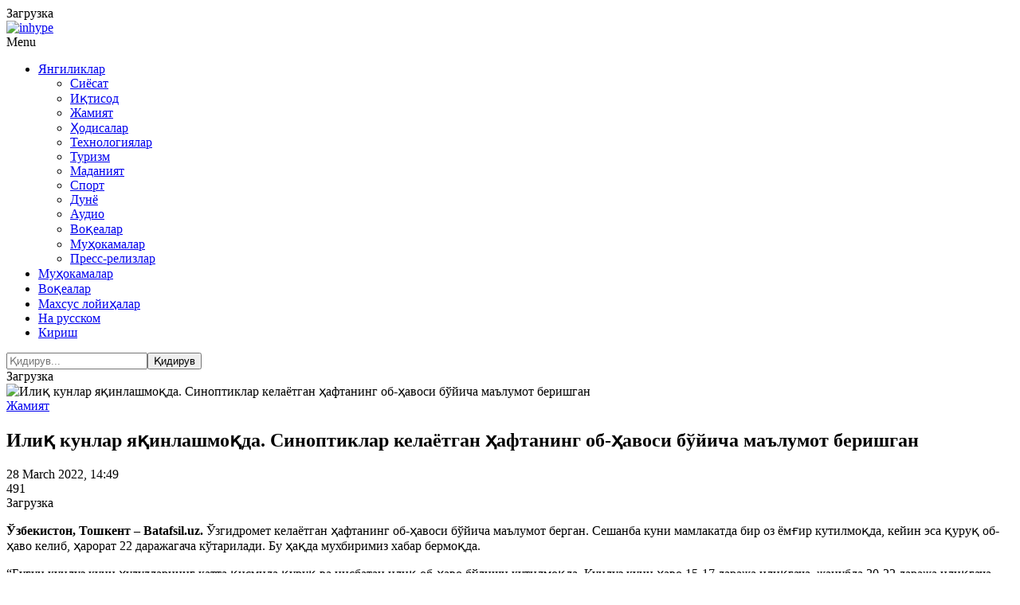

--- FILE ---
content_type: text/html; charset=UTF-8
request_url: https://batafsil.uz/cat/obchestvo/ili-kunlar-ya-inlashmo-da-sinoptiklar-kelayetgan-aftaning-ob-avosi-b-yicha-malumot-berishgan-/
body_size: 19636
content:
<!DOCTYPE html>
<html lang="oz">
<head>
<meta name="viewport" content="width=device-width, initial-scale=1.0">
<title>Илиқ кунлар яқинлашмоқда. Синоптиклар келаётган ҳафтанинг об-ҳавоси бўйича маълумот беришган  Ўзбекистон янгиликлари </title>
<style id="kirki-inline-styles">
@font-face {
	font-family: 'Noto Sans';
	src: url('/theme/content/fonts/NotoSans/NotoSans-Light.eot');
	src: local('Noto Sans'), local('NotoSans'),
	url('/theme/content/fonts/NotoSans/NotoSans-Light.eot?#iefix') format('embedded-opentype'),
	url('/theme/content/fonts/NotoSans/NotoSans-Light.woff') format('woff'),
	url('/theme/content/fonts/NotoSans/NotoSans-Light.ttf') format('truetype');
	font-weight: 300;
	font-style: normal;
    font-display: swap;
}

@font-face {
	font-family: 'Noto Sans';
	src: url('/theme/content/fonts/NotoSans/NotoSans-LightItalic.eot');
	src: local('Noto Sans Italic'), local('NotoSans-Italic'),
	url('/theme/content/fonts/NotoSans/NotoSans-LightItalic.eot?#iefix') format('embedded-opentype'),
	url('/theme/content/fonts/NotoSans/NotoSans-LightItalic.woff') format('woff'),
	url('/theme/content/fonts/NotoSans/NotoSans-LightItalic.ttf') format('truetype');
	font-weight: 300;
	font-style: italic;
    font-display: swap;
}

@font-face {
	font-family: 'Noto Sans';
	src: url('/theme/content/fonts/NotoSans/NotoSans.eot');
	src: local('Noto Sans'), local('NotoSans'),
	url('/theme/content/fonts/NotoSans/NotoSans.eot?#iefix') format('embedded-opentype'),
	url('/theme/content/fonts/NotoSans/NotoSans.woff') format('woff'),
	url('/theme/content/fonts/NotoSans/NotoSans.ttf') format('truetype');
	font-weight: 400;
	font-style: normal;
    font-display: swap;
}

@font-face {
	font-family: 'Noto Sans';
	src: url('/theme/content/fonts/NotoSans/NotoSans-Italic.eot');
	src: local('Noto Sans Italic'), local('NotoSans-Italic'),
	url('/theme/content/fonts/NotoSans/NotoSans-Italic.eot?#iefix') format('embedded-opentype'),
	url('/theme/content/fonts/NotoSans/NotoSans-Italic.woff') format('woff'),
	url('/theme/content/fonts/NotoSans/NotoSans-Italic.ttf') format('truetype');
	font-weight: 400;
	font-style: italic;
    font-display: swap;
}

@font-face {
	font-family: 'Noto Sans';
	src: url('/theme/content/fonts/NotoSans/NotoSans-Bold.eot');
	src: local('Noto Sans Bold'), local('NotoSans-Bold'),
	url('/theme/content/fonts/NotoSans/NotoSans-Bold.eot?#iefix') format('embedded-opentype'),
	url('/theme/content/fonts/NotoSans/NotoSans-Bold.woff') format('woff'),
	url('/theme/content/fonts/NotoSans/NotoSans-Bold.ttf') format('truetype');
	font-weight: bold;
	font-style: normal;
    font-display: swap;
}

@font-face {
	font-family: 'Noto Sans';
	src: url('/theme/content/fonts/NotoSans/NotoSans-BoldItalic.eot');
	src: local('Noto Sans Bold Italic'), local('NotoSans-BoldItalic'),
	url('/theme/content/fonts/NotoSans/NotoSans-BoldItalic.eot?#iefix') format('embedded-opentype'),
	url('/theme/content/fonts/NotoSans/NotoSans-BoldItalic.woff') format('woff'),
	url('/theme/content/fonts/NotoSans/NotoSans-BoldItalic.ttf') format('truetype');
	font-weight: bold;
	font-style: italic;
    font-display: swap;
}
</style>
    <meta http-equiv="Content-Type" content="text/html; charset=UTF-8" />
<meta name="keywords" content="Ўзбекистон янгиликлари " />
<meta name="description" content="Ўзбекистон янгиликлари " />
<style type="text/css">.bx-composite-btn {background: url(/bitrix/images/main/composite/sprite-1x.png) no-repeat right 0 #e94524;border-radius: 15px;color: #fff !important;display: inline-block;line-height: 30px;font-family: "Helvetica Neue", Helvetica, Arial, sans-serif !important;font-size: 12px !important;font-weight: bold !important;height: 31px !important;padding: 0 42px 0 17px !important;vertical-align: middle !important;text-decoration: none !important;}@media screen   and (min-device-width: 1200px)   and (max-device-width: 1600px)   and (-webkit-min-device-pixel-ratio: 2)  and (min-resolution: 192dpi) {.bx-composite-btn {background-image: url(/bitrix/images/main/composite/sprite-2x.png);background-size: 42px 124px;}}.bx-composite-btn-fixed {position: absolute;top: -45px;right: 15px;z-index: 10;}.bx-btn-white {background-position: right 0;color: #fff !important;}.bx-btn-black {background-position: right -31px;color: #000 !important;}.bx-btn-red {background-position: right -62px;color: #555 !important;}.bx-btn-grey {background-position: right -93px;color: #657b89 !important;}.bx-btn-border {border: 1px solid #d4d4d4;height: 29px !important;line-height: 29px !important;}.bx-composite-loading {display: block;width: 40px;height: 40px;background: url(/bitrix/images/main/composite/loading.gif);}</style>
<script data-skip-moving="true">(function(w, d) {var v = w.frameCacheVars = {"CACHE_MODE":"HTMLCACHE","banner":{"url":"https:\/\/www.bitrixsoft.com\/composite\/","text":"Faster with Bitrix","bgcolor":"#E94524","style":"white"},"storageBlocks":[],"dynamicBlocks":{"y0XwfU":"2cadf42b2a04","LkGdQn":"6a05c1b2de05","Yt7gcC":"725f6b7b1628","2DJmFo":"2cadf42b2a04","ALOAcH":"2cadf42b2a04","Zg1Ab0":"2cadf42b2a04","MoecjV":"2cadf42b2a04","jmonnO":"e42123b98ac9","n3kUPl":"acdd71a121c3","iIjGFB":"c50b84fc5f0c","random_pop":"d41d8cd98f00"},"AUTO_UPDATE":true,"AUTO_UPDATE_TTL":120,"version":2};var inv = false;if (v.AUTO_UPDATE === false){if (v.AUTO_UPDATE_TTL && v.AUTO_UPDATE_TTL > 0){var lm = Date.parse(d.lastModified);if (!isNaN(lm)){var td = new Date().getTime();if ((lm + v.AUTO_UPDATE_TTL * 1000) >= td){w.frameRequestStart = false;w.preventAutoUpdate = true;return;}inv = true;}}else{w.frameRequestStart = false;w.preventAutoUpdate = true;return;}}var r = w.XMLHttpRequest ? new XMLHttpRequest() : (w.ActiveXObject ? new w.ActiveXObject("Microsoft.XMLHTTP") : null);if (!r) { return; }w.frameRequestStart = true;var m = v.CACHE_MODE; var l = w.location; var x = new Date().getTime();var q = "?bxrand=" + x + (l.search.length > 0 ? "&" + l.search.substring(1) : "");var u = l.protocol + "//" + l.host + l.pathname + q;r.open("GET", u, true);r.setRequestHeader("BX-ACTION-TYPE", "get_dynamic");r.setRequestHeader("X-Bitrix-Composite", "get_dynamic");r.setRequestHeader("BX-CACHE-MODE", m);r.setRequestHeader("BX-CACHE-BLOCKS", v.dynamicBlocks ? JSON.stringify(v.dynamicBlocks) : "");if (inv){r.setRequestHeader("BX-INVALIDATE-CACHE", "Y");}try { r.setRequestHeader("BX-REF", d.referrer || "");} catch(e) {}if (m === "APPCACHE"){r.setRequestHeader("BX-APPCACHE-PARAMS", JSON.stringify(v.PARAMS));r.setRequestHeader("BX-APPCACHE-URL", v.PAGE_URL ? v.PAGE_URL : "");}r.onreadystatechange = function() {if (r.readyState != 4) { return; }var a = r.getResponseHeader("BX-RAND");var b = w.BX && w.BX.frameCache ? w.BX.frameCache : false;if (a != x || !((r.status >= 200 && r.status < 300) || r.status === 304 || r.status === 1223 || r.status === 0)){var f = {error:true, reason:a!=x?"bad_rand":"bad_status", url:u, xhr:r, status:r.status};if (w.BX && w.BX.ready && b){BX.ready(function() {setTimeout(function(){BX.onCustomEvent("onFrameDataRequestFail", [f]);}, 0);});}w.frameRequestFail = f;return;}if (b){b.onFrameDataReceived(r.responseText);if (!w.frameUpdateInvoked){b.update(false);}w.frameUpdateInvoked = true;}else{w.frameDataString = r.responseText;}};r.send();var p = w.performance;if (p && p.addEventListener && p.getEntries && p.setResourceTimingBufferSize){var e = 'resourcetimingbufferfull';var h = function() {if (w.BX && w.BX.frameCache && w.BX.frameCache.frameDataInserted){p.removeEventListener(e, h);}else {p.setResourceTimingBufferSize(p.getEntries().length + 50);}};p.addEventListener(e, h);}})(window, document);</script>
<script data-skip-moving="true">(function(w, d, n) {var cl = "bx-core";var ht = d.documentElement;var htc = ht ? ht.className : undefined;if (htc === undefined || htc.indexOf(cl) !== -1){return;}var ua = n.userAgent;if (/(iPad;)|(iPhone;)/i.test(ua)){cl += " bx-ios";}else if (/Windows/i.test(ua)){cl += ' bx-win';}else if (/Macintosh/i.test(ua)){cl += " bx-mac";}else if (/Linux/i.test(ua) && !/Android/i.test(ua)){cl += " bx-linux";}else if (/Android/i.test(ua)){cl += " bx-android";}cl += (/(ipad|iphone|android|mobile|touch)/i.test(ua) ? " bx-touch" : " bx-no-touch");cl += w.devicePixelRatio && w.devicePixelRatio >= 2? " bx-retina": " bx-no-retina";if (/AppleWebKit/.test(ua)){cl += " bx-chrome";}else if (/Opera/.test(ua)){cl += " bx-opera";}else if (/Firefox/.test(ua)){cl += " bx-firefox";}ht.className = htc ? htc + " " + cl : cl;})(window, document, navigator);</script>


<link href="/bitrix/js/ui/design-tokens/dist/ui.design-tokens.min.css?172468166023463" type="text/css"  rel="stylesheet" />
<link href="/bitrix/js/socialservices/css/ss.min.css?16774294844772" type="text/css"  rel="stylesheet" />
<link href="/bitrix/js/ui/fonts/opensans/ui.font.opensans.min.css?16774295702320" type="text/css"  rel="stylesheet" />
<link href="/bitrix/js/main/popup/dist/main.popup.bundle.min.css?174611857126589" type="text/css"  rel="stylesheet" />
<link href="/bitrix/js/altasib.errorsend/css/window.css?1694754874910" type="text/css"  rel="stylesheet" />
<link href="/bitrix/cache/css/s2/main_2020/page_4418dc22346441a3056d08893d7481de/page_4418dc22346441a3056d08893d7481de_v1.css?175276069460172" type="text/css"  rel="stylesheet" />
<link href="/bitrix/cache/css/s2/main_2020/template_452bdd758ed64c97e3b68ff40fa88d43/template_452bdd758ed64c97e3b68ff40fa88d43_v1.css?1752760703518663" type="text/css"  data-template-style="true" rel="stylesheet" />
<link href="/bitrix/panel/main/popup.min.css?167743203020774" type="text/css"  data-template-style="true"  rel="stylesheet" />







<meta property="og:title" content="Илиқ кунлар яқинлашмоқда. Синоптиклар келаётган ҳафтанинг об-ҳавоси бўйича маълумот беришган " />
<meta property="og:type" content="article" />
<meta property="og:url" content="https://batafsil.uz/cat/obchestvo/ili-kunlar-ya-inlashmo-da-sinoptiklar-kelayetgan-aftaning-ob-avosi-b-yicha-malumot-berishgan-/" />
<meta property="og:image" content="https://batafsil.uz/upload/iblock/8ed/f3c8d69b79ea0f27a5f65575efd7dcf5.webp" />
<meta property="og:site_name" content="Batafsil.uz" />
<meta property="og:description" content="" />
<link rel="image_src" href="https://batafsil.uz/upload/iblock/8ed/f3c8d69b79ea0f27a5f65575efd7dcf5.webp" />
            <meta name="zen-verification" content="vLeI9rXqRYf6nTPCgCg84QFk0G07LroZXxmkBklLG1Oi9f3sLp4BCZmzxiYflXub" />
</head>
<body class="is-site-oz  post-template-default single single-post postid-139 single-format-standard blog-post-transparent-header-disable blog-small-page-width blog-slider-disable blog-enable-images-animations blog-enable-sticky-sidebar blog-enable-sticky-header blog-style-corners-rounded blog-home-block-title-left blog-home-block-title-style-regular blog-home-block-subtitle-style-uppercase">
<div class="container">
                                <div id="bxdynamic_y0XwfU_start" style="display:none"></div>Загрузка<div id="bxdynamic_y0XwfU_end" style="display:none"></div>            </div>

<div class="main-header-affix">
    <header class="main-header clearfix header-layout-menu-in-header sticky-header mainmenu-light">
        <div class="blog-post-reading-progress"></div>
        <div class="container">
            <div class="row">
                <div class="col-md-12">
                    <div class="header-left">
                        <div class="mainmenu-mobile-toggle"><i class="fa fa-bars" aria-hidden="true"></i></div>
                        <div class="logo">
                                                                                        <a class="logo-link" href="/"><img src="/bitrix/templates/main_2020/images/logo_uz.png" alt="" class="regular-logo"><img src="/bitrix/templates/main_2020/images/logo_uz.png" alt="inhype" class="light-logo"></a>
                                                    </div>
                    </div>
                    <div class="header-center">
                        <div class="mainmenu mainmenu-light mainmenu-left mainmenu-none mainmenu-regularfont mainmenu-downarrow clearfix" role="navigation">
                            <div id="navbar" class="navbar navbar-default clearfix mgt-mega-menu">
                                <div class="navbar-inner">
                                    <div class="container">
                                        <div class="navbar-toggle btn" data-toggle="collapse" data-target=".collapse">Menu</div>
                                        <div class="navbar-center-wrapper">
                                            <div class="navbar-collapse collapse">
                                                <ul id="menu-main-menu-2" class="nav">
                                                    <div id="bxdynamic_LkGdQn_start" style="display:none"></div>                                                    <li class="menu-item  active"><a href="/cat/" class="dropdown-toggle root-item-selected -active" data-toggle="dropdown">Янгиликлар<b class="caret"></b></a>
                    <ul class="sub-menu level-1">
                                                                                                <li class="menu-item "><a href="/cat/politic/">Сиёсат</a><span class="sep-dl-2"></span></li>
                                                                                                                <li class="menu-item "><a href="/cat/economic/">Иқтисод</a><span class="sep-dl-2"></span></li>
                                                                                                                <li class="menu-item item-selected active"><a href="/cat/obchestvo/">Жамият</a><span class="sep-dl-2"></span></li>
                                                                                                                <li class="menu-item "><a href="/cat/proisshestviya/">Ҳодисалар</a><span class="sep-dl-2"></span></li>
                                                                                                                <li class="menu-item "><a href="/cat/tehnp/">Технологиялар</a><span class="sep-dl-2"></span></li>
                                                                                                                <li class="menu-item "><a href="/cat/podrobno/">Туризм</a><span class="sep-dl-2"></span></li>
                                                                                                                <li class="menu-item "><a href="/cat/calche/">Маданият</a><span class="sep-dl-2"></span></li>
                                                                                                                <li class="menu-item "><a href="/cat/sport/">Спорт</a><span class="sep-dl-2"></span></li>
                                                                                                                <li class="menu-item "><a href="/cat/world/">Дунё</a><span class="sep-dl-2"></span></li>
                                                                                                                <li class="menu-item "><a href="/cat/audio/">Аудио</a><span class="sep-dl-2"></span></li>
                                                                                                                <li class="menu-item "><a href="/cat/stories/">Воқеалар</a><span class="sep-dl-2"></span></li>
                                                                                                                <li class="menu-item "><a href="/cat/razbor/">Муҳокамалар</a><span class="sep-dl-2"></span></li>
                                                                                                                <li class="menu-item "><a href="/cat/releases/">Пресс-релизлар</a><span class="sep-dl-2"></span></li>
                                                                    </ul></li>                                                                <li class="menu-item "><a href="/cat/stories/" class="root-item">Муҳокамалар</a></li>
                                                                                                                <li class="menu-item "><a href="/cat/razbor/" class="root-item">Воқеалар</a></li>
                                                                                                                <li class="menu-item "><a href="/project/" class="root-item">Махсус лойиҳалар</a></li>
                                                    <div id="bxdynamic_LkGdQn_end" style="display:none"></div>                                                    <li class="icon-arrow pull-right menu-item menu-item-type-custom menu-item-object-custom menu-item-1012"><a href="https://podrobno.uz">На русском</a></li>

                                                                                                                                                                <li class="icon-arrow pull-right menu-item menu-item-type-custom menu-item-object-custom menu-item-1012"><a class="auth-link" href="#" data-toggle="modal" data-target="#auth-popup-form">Кириш</a></li>
                                                                                                    </ul>
                                            </div>
                                        </div>
                                    </div>
                                </div>
                            </div>
                        </div>
                    </div>

                    <div class="header-right">
                        <div id="bxdynamic_Yt7gcC_start" style="display:none"></div>
<div class="search-toggle-wrapper search-header">
    <a class="search-toggle-btn" aria-label="Search toggle"><i class="fa fa-search" aria-hidden="true"></i></a>
    <div class="header-center-search-form">
        <form method="get" role="search" class="searchform" action="/search/index.php">
            <input type="search" aria-label="Search" class="field" name="q" value="" placeholder="Қидирув..." maxlength="25" /><input type="submit" class="submit btn" name="s" value="Қидирув" />
        </form>
    </div>
</div><div id="bxdynamic_Yt7gcC_end" style="display:none"></div>                    </div>
                </div>
            </div>
        </div>
    </header>
</div><!-- .main-header-affix -->

<div class="container">
                                <div id="bxdynamic_2DJmFo_start" style="display:none"></div>Загрузка<div id="bxdynamic_2DJmFo_end" style="display:none"></div>            </div>

<div class="content-block clearfix">

    
    
    
        
        
    <!-- = Inner = -->
    <div class="inhype-blog-block-wrapper page-container container">
        <div class="row">
            <div class="col-md-8 item-left-side">

                
        
    
<article itemscope itemtype="http://schema.org/Article">

<div class="news-detail js-news-detail-211754">



<div class="blog-post blog-post-single hentry clearfix">

    <div class="blog-post-thumb">

                                    <img itemprop="image" width="694" height="694" src="/upload/iblock/8ed/f3c8d69b79ea0f27a5f65575efd7dcf5.webp" class="attachment-inhype-blog-thumb size-inhype-blog-thumb wp-post-image" alt="Илиқ кунлар яқинлашмоқда. Синоптиклар келаётган ҳафтанинг об-ҳавоси бўйича маълумот беришган " title="Илиқ кунлар яқинлашмоқда. Синоптиклар келаётган ҳафтанинг об-ҳавоси бўйича маълумот беришган " loading="lazy" />
                    
    </div>
    <div class="container-page-item-title container-page-item-title-inside without-bg">
        <div class="page-item-title-single page-item-title-single-inside">
            <div class="inhype-post-single inhype-post">
                <div class="post-categories"><a href="/cat/obchestvo/"><span class="cat-dot cat-dot-obchestvo"></span><span class="cat-title">Жамият</span></a></div>
                <div class="inhype-post-details">
                    <h1 class="post-title entry-title">Илиқ кунлар яқинлашмоқда. Синоптиклар келаётган ҳафтанинг об-ҳавоси бўйича маълумот беришган </h1>
                    <div class="post-date"><time class="entry-date published updated" datetime="">28 March 2022, 14:49</time></div>
                    <div class="post-info-eye"></div>
                    <div class="post-read-time">491</div>
                </div>
            </div>
        </div>
    </div>

                    <div id="bxdynamic_ALOAcH_start" style="display:none"></div>Загрузка<div id="bxdynamic_ALOAcH_end" style="display:none"></div>
        <!--#OFFER_RUBRIC_obchestvo#-->
    
    <article id="post-139" class="post-139 post type-post status-publish format-standard has-post-thumbnail category-markets _tag-adventure _tag-blog _tag-business _tag-people _tag-travel" role="main">
        <div class="post-content-wrapper">
            <div class="post-content clearfix">

                <div class="entry-content">

                                            <div class="detail-text" itemprop="articleBody"><p>
 <b>Ўзбекистон, Тошкент – Batafsil.uz. </b>Ўзгидромет келаётган ҳафтанинг об-ҳавоси бўйича маълумот берган. Сешанба куни мамлакатда бир оз ёмғир кутилмоқда, кейин эса қуруқ об-ҳаво келиб, ҳарорат 22 даражагача кўтарилади. Бу ҳақда мухбиримиз хабар бермоқда.&nbsp;
</p>
<p>
	 “Бугун кундуз куни ҳудудларнинг катта қисмида қуруқ ва нисбатан илиқ об-ҳаво бўлиши кутилмоқда. Кундуз куни ҳаво 15-17 даража илиқгача, жанубда 20-22 даража илиқгача исийди. Фақат республиканинг шимолий ҳудудларига Волга бўйи ҳудудларидан совуқ антициклон кириб келиши бошланади. Қорақалпоғистонда ва Хоразм вилоятининг айрим жойларида ёмғир ёғади, шамол тезлиги 18-23 м/с гача кучаяди”, - де таъкидлашмоқда синоптиклар.
</p>
<p>
	 Бугун кечга яқин ва эртага антициклон кириб келиши Ўзбекистоннинг барча ҳудудларига тарқалади. Республика ҳудудлари бўйича (шимол ва чекка жанубдан ташқари) баъзи жойларда бироз ёмғир ёғади, тоғ олди ва тоғли ҳудудларда ёғингарчилик (ёмғир, қор) бўлади, айрим жойларда шамол тезлиги 18-23 м/с гача кучайиши кутилмоқда. Совуқ фронт ўтишида кундузи ҳарорат 7-10° гача пасаяди.
</p>
<p>
	 30 мартдан 1 апрелгача Ўзбекистон бўйича ёғингарчилик кутилмайди, кечаси ва эрталаб баъзи жойларга туман тушиши мумкин.
</p>
<p>
	 30 март куни ҳаво ҳарорати кечаси 0-3 даража илиқ, айрим жойларда 2 даража совуқгача, кундузи 12-17 даража илиқ атрофида бўлади. Ҳафта охирига келиб, кечаси ҳарорат 5-10 даража илиқгача кўтарилади, кундузи ҳаво 17-22 даража илиқгача, жанубда эса 23-25 даража илиқгача исийди.
</p>
<p>
	 Тоғли ҳудудларда қор кўчиши хавфи сақланиб туради.
</p>
<p>
 <a target="_blank" href="https://t.me/joinchat/Qkjx45Rt69S19RIj"><b><span style="font-size: 16pt; background-color: #6ccff7; color: #ffffff;">Ўзбекистон&nbsp;бўйлаб янгиликлар:&nbsp;</span></b></a><a target="_blank" href="https://t.me/joinchat/RKg7HN0Dx4QP3w6I"><b><span style="font-size: 16pt; background-color: #6ccff7; color: #ffffff;">Telegram-каналга уланинг</span></b></a><b><span style="font-size: 16pt; background-color: #6ccff7; color: #ffffff;">&nbsp;</span></b><br>
</p></div>
                    
                    
                    
                </div>
                <!-- .entry-content -->

                <div class="inhype-social-share-fixed sidebar-position-right" >
                    <div class="post-social-wrapper">
                        <div class="post-social-title"><span class="post-social-title-text">Share</span></div>
                        <div class="post-social-frame js-post-social-share-vertical" data-url="/cat/obchestvo/ili-kunlar-ya-inlashmo-da-sinoptiklar-kelayetgan-aftaning-ob-avosi-b-yicha-malumot-berishgan-/" data-title="Илиқ кунлар яқинлашмоқда. Синоптиклар келаётган ҳафтанинг об-ҳавоси бўйича маълумот беришган ">
                            <div class="post-social pc-social-share-vertical">
                                <a title="Telegram" href="" data-id="telegram" class="telegram-share"> <i class="fa fa-telegram"></i></a>
                                <a title="Share with Facebook" href="" data-id="facebook" class="facebook-share"> <i class="fa fa-facebook"></i></a>
                                <a title="Tweet this" href="" data-id="twitter" class="twitter-share"> <i class="fa fa-twitter"></i></a>
                                <a title="Вконтакте" href="" data-id="vkontakte" class="vkontakte-share"> <i class="fa fa-vk"></i></a>
                                <a title="Одноклассники" href="" data-id="odnoklassniki" class="odnoklassniki-share"> <i class="fa fa-odnoklassniki"></i></a>
                                                            </div>
                        </div>
                        <div class="clear"></div>
                    </div>
                </div>

            </div>
        </div>
    </article>

    

                                    <div id="bxdynamic_Zg1Ab0_start" style="display:none"></div>Загрузка<div id="bxdynamic_Zg1Ab0_end" style="display:none"></div>                
    <!--#OFFER_DETAIL_BOTTOM#-->

    

        <div class="inhype-post inhype-post-bottom" >
        <div class="post-details-bottom post-details-bottom-single">
                        <div class="post-info-share">
                <div class="post-social-wrapper">
                    <div class="post-social-title"><span class="post-social-title-text">Share</span></div>
                    <div class="post-social-frame">
                        <div class="post-social pc-social-share-article" data-url="/cat/obchestvo/ili-kunlar-ya-inlashmo-da-sinoptiklar-kelayetgan-aftaning-ob-avosi-b-yicha-malumot-berishgan-/" data-title="Илиқ кунлар яқинлашмоқда. Синоптиклар келаётган ҳафтанинг об-ҳавоси бўйича маълумот беришган ">
                            <a title="Telegram" href="" data-id="telegram" class="telegram-share"> <i class="fa fa-telegram"></i></a>
                            <a title="Share with Facebook" href="" data-id="facebook" class="facebook-share"> <i class="fa fa-facebook"></i></a>
                            <a title="Tweet this" href="" data-id="twitter" class="twitter-share"> <i class="fa fa-twitter"></i></a>
                            <a title="Вконтакте" href="" data-id="vkontakte" class="vkontakte-share"> <i class="fa fa-vk"></i></a>
                            <a title="Одноклассники" href="" data-id="odnoklassniki" class="odnoklassniki-share"> <i class="fa fa-odnoklassniki"></i></a>
                                                    </div>
                    </div>
                    <div class="clear"></div>
                </div>
            </div>
        </div>
    </div>
    

    
    <div class="pc-emotions-block">
        <div class="pc-emotions-block-title">Мақоладан таъсирланиш</div>

        <div class="pc-emotions pc-emotions-211754" data-rated="" data-rated-type="" data-element-id="211754" data-iblock-type="news" data-iblock-id="43" data-rating-id="" data-authorized="">
            <div class="pc-emotions-item pc-emotions-item-1" title="Ёқади" data-type="1"><div class="pc-emotions-item-tooltip">Ёқади</div><div class="pc-emotions-item-emoji"></div><div class="pc-emotions-item-counter">0</div></div>
            <div class="pc-emotions-item pc-emotions-item-2" title="Таҳсинга лойиқ" data-type="2"><div class="pc-emotions-item-tooltip">Таҳсинга лойиқ</div><div class="pc-emotions-item-emoji"></div><div class="pc-emotions-item-counter">0</div></div>
            <div class="pc-emotions-item pc-emotions-item-3" title="Хурсандчилик" data-type="3"><div class="pc-emotions-item-tooltip">Хурсандчилик</div><div class="pc-emotions-item-emoji"></div><div class="pc-emotions-item-counter">0</div></div>
            <div class="pc-emotions-item pc-emotions-item-4" title="Ҳайрон бўлмоқ" data-type="4"><div class="pc-emotions-item-tooltip">Ҳайрон бўлмоқ</div><div class="pc-emotions-item-emoji"></div><div class="pc-emotions-item-counter">0</div></div>
            <div class="pc-emotions-item pc-emotions-item-5" title="Тушкунлик" data-type="5"><div class="pc-emotions-item-tooltip">Тушкунлик</div><div class="pc-emotions-item-emoji"></div><div class="pc-emotions-item-counter">0</div></div>
            <div class="pc-emotions-item pc-emotions-item-6" title="Хомушлик" data-type="6"><div class="pc-emotions-item-tooltip">Хомушлик</div><div class="pc-emotions-item-emoji"></div><div class="pc-emotions-item-counter">0</div></div>
            <div class="pc-emotions-item pc-emotions-item-7" title="Ҳафсаласи пир бўлмоқ" data-type="7"><div class="pc-emotions-item-tooltip">Ҳафсаласи пир бўлмоқ</div><div class="pc-emotions-item-emoji"></div><div class="pc-emotions-item-counter">0</div></div>
            <div class="pc-emotions-item pc-emotions-item-8" title="Ёқмайди" data-type="8"><div class="pc-emotions-item-tooltip">Ёқмайди</div><div class="pc-emotions-item-emoji"></div><div class="pc-emotions-item-counter">0</div></div>
        </div>
    </div>

    


</div>

    <meta itemprop="name" content="Илиқ кунлар яқинлашмоқда. Синоптиклар келаётган ҳафтанинг об-ҳавоси бўйича маълумот беришган "/>

    </div><!--.items-detail-->

</article>

    
    

    


    
                                                        

<div class="comments-block js-comments-block" _id="media-comments" data-comments-count="0" data-captcha-url="">
<div class="no-authorized">

    
    



<!-- NEW start -->


<div class="clear"></div>
<div id="comments" class="comments-area">
    <h2 class="comments-title">
        <span class="js-comments-count">0</span> <span class="js-comments-count-mess">изоҳлар</span>
    </h2>
    <ul class="comment-list media-list">

    
    <li class="comments-not-isset"><p>Изоҳлар мавжуд емас</p></li>


</ul><!-- .comment-list -->
</div>
<!-- #if comments -->


<!-- NEW finish -->










    <div class="comments-auth">
        <a href="#" class="_submit _btn _btn-default _btn-lg" data-target="#auth-popup-form" data-toggle="modal">Рухсат олинг</a> <span>Шарҳлар қолдириш мумкин бўлиши учун.</span>
    </div>

    
 
</div>
</div>
<br><br>                                                    
            
            
                        
<div class="pc-emotions-ajax-result">


            </div>
            
    

                        </div><!-- .col-md-8.item-left-side -->

            
            <div class="col-md-4 main-sidebar sidebar sidebar-right hidden-xs" data-aos="fade-up" role="complementary">
                <ul id="main-sidebar">
                                        <li class="widget" data-tmp="DETAIL_SIDE_UZ">
                                                                            <div id="bxdynamic_MoecjV_start" style="display:none"></div>Загрузка<div id="bxdynamic_MoecjV_end" style="display:none"></div>                                            </li>
                                        <li id="inhype-social-icons-2" class="widget widget_inhype_social_icons">
                                    <h2 class="widgettitle">Алоқада  қолинг</h2>
        <div class="textwidget">
            <div class="social-icons-wrapper social-icons-with-bg">
                                                                            <a href="https://www.facebook.com/PodrobnoUzbekistan" target="_blank" class="a-facebook have-description"><i class="fa fa-facebook"></i><span class="social-title">Facebook</span><span class="social-description">65 тысяч подписчиков</span></a>
                                                                                                <a href="https://twitter.com/PodrobnoU" target="_blank" class="a-twitter have-description"><i class="fa fa-twitter"></i><span class="social-title">Twitter</span><span class="social-description">2 тысячи подписчиков</span></a>
                                                                                                <a href="https://vk.com/podrobnouz" target="_blank" class="a-vkontakte have-description"><i class="fa fa-vkontakte"></i><span class="social-title">Вконтакте</span><span class="social-description">1 тысяча подписчиков</span></a>
                                                                                                <a href="https://www.instagram.com/podrobno.uz/" target="_blank" class="a-instagram have-description"><i class="fa fa-instagram"></i><span class="social-title">Instagram</span><span class="social-description">46 тысяч подписчиков</span></a>
                                                                                                <a href="https://t.me/+Qkjx4-91qEMb7qzS" target="_blank" class="a-telegram have-description"><i class="fa fa-telegram"></i><span class="social-title">Telegram</span><span class="social-description">57 тысяч подписчиков</span></a>
                                                                                                <a href="https://www.youtube.com/channel/UCeeyfrVR6Mhm4d1O_6JEvVg" target="_blank" class="a-youtube have-description"><i class="fa fa-youtube"></i><span class="social-title">Youtube</span><span class="social-description">3 тысячи подписчиков </span></a>
                                                                                                <a href="https://ok.ru/group/53559426941124" target="_blank" class="a-odnoklassniki have-description"><i class="fa fa-odnoklassniki"></i><span class="social-title">Одноклассники</span><span class="social-description">30 тысяч подписчиков</span></a>
                                                </div>
        </div>
                            </li>
                    <li class="widget">

                        
                                            </li>
                </ul>
            </div><!-- .col-md-4.sidebar-right -->
        </div>

    </div><!-- .inhype-blog-block-wrapper -->

            
                                                                        <div id="bxdynamic_jmonnO_start" style="display:none"></div>
    <div class="inhype-postline2-block-wrapper _blog-home-block-title-center blog-home-block-title-style-border _main-projects" data-aos="fade-up">
        <div class="container-fluid">
            <div class="row">
                <div class="inhype-postline2-block inhype-postline-block-427225 inhype-block clearfix">
                    <div class="container">
                        <div class="row">
                            <div class="inhype-block-title">
                                <h3>Бошқа янгиликлар</h3>
                            </div>
                        </div>
                    </div>
                    <div class="owl-carousel">
                                                <div class="col-md-12">
                            <div class="inhype-grid-post inhype-grid-short-post inhype-post _inhype-post-invert format-standard" data-aos="fade-up">
                                <div class="inhype-post-image-wrapper">
                                    <a href="/cat/politic/fa-at-uru-nota-yuborish-bilan-cheklangan-elchilar-kabinetdan-chi-ib-mu-ozhirlarning-yeto-khonasiga-b/">
                                        <div class="inhype-post-image" data-style="background-image: url(/upload/iblock/f72/h4zj89f5xgi9gd2tyqxpnkd4vppr500r/photo_2026_01_15_18_59_49.jpg);"></div>
                                    </a>
                                </div>
                                <div class="inhype-post-details">
                                                                        <h3 class="post-title entry-title"><a href="/cat/politic/fa-at-uru-nota-yuborish-bilan-cheklangan-elchilar-kabinetdan-chi-ib-mu-ozhirlarning-yeto-khonasiga-b/">Фақат &quot;қуруқ нота&quot; юбориш билан чекланган элчилар кабинетдан чиқиб, муҳожирларнинг ётоқхонасига боради</a></h3>
                                    <div class="post-date"><time class="entry-date published updated" datetime="">15.01.2026, 18:55</time></div>
                                    <div class="post-info-eye"></div>
                                    <div class="post-read-time">0</div>
                                    <div class="post-social-share js-post-social-share" data-url="/cat/politic/fa-at-uru-nota-yuborish-bilan-cheklangan-elchilar-kabinetdan-chi-ib-mu-ozhirlarning-yeto-khonasiga-b/" data-title="Фақат &quot;қуруқ нота&quot; юбориш билан чекланган элчилар кабинетдан чиқиб, муҳожирларнинг ётоқхонасига боради"></div>
                                </div>
                            </div>
                        </div>
                                                <div class="col-md-12">
                            <div class="inhype-grid-post inhype-grid-short-post inhype-post _inhype-post-invert format-standard" data-aos="fade-up">
                                <div class="inhype-post-image-wrapper">
                                    <a href="/cat/politic/zbekiston-evropa-tekhnologiyalarini-zlashtirmo-chi-elchilarga-yangi-vazifa-yuklatildi/">
                                        <div class="inhype-post-image" data-style="background-image: url(/upload/iblock/d2d/ppkpj595r9xnp7gbaj9qg3gaoamged05/photo_2026_01_15_17_04_58.jpg);"></div>
                                    </a>
                                </div>
                                <div class="inhype-post-details">
                                                                        <h3 class="post-title entry-title"><a href="/cat/politic/zbekiston-evropa-tekhnologiyalarini-zlashtirmo-chi-elchilarga-yangi-vazifa-yuklatildi/">Ўзбекистон Европа технологияларини ўзлаштирмоқчи. Элчиларга янги вазифа юклатилди</a></h3>
                                    <div class="post-date"><time class="entry-date published updated" datetime="">15.01.2026, 17:55</time></div>
                                    <div class="post-info-eye"></div>
                                    <div class="post-read-time">12</div>
                                    <div class="post-social-share js-post-social-share" data-url="/cat/politic/zbekiston-evropa-tekhnologiyalarini-zlashtirmo-chi-elchilarga-yangi-vazifa-yuklatildi/" data-title="Ўзбекистон Европа технологияларини ўзлаштирмоқчи. Элчиларга янги вазифа юклатилди"></div>
                                </div>
                            </div>
                        </div>
                                                <div class="col-md-12">
                            <div class="inhype-grid-post inhype-grid-short-post inhype-post _inhype-post-invert format-standard" data-aos="fade-up">
                                <div class="inhype-post-image-wrapper">
                                    <a href="/cat/obchestvo/avo-patruli-zbekiston-davlat-chegarasida-bayraktar-dronlari-bilan-makhsus-b-linma-navbatchilik-ilmo-/">
                                        <div class="inhype-post-image" data-style="background-image: url(/upload/iblock/c9b/beqya0103grjret8rum7o1bg25l3e9dx/3464363341.jpg);"></div>
                                    </a>
                                </div>
                                <div class="inhype-post-details">
                                                                        <h3 class="post-title entry-title"><a href="/cat/obchestvo/avo-patruli-zbekiston-davlat-chegarasida-bayraktar-dronlari-bilan-makhsus-b-linma-navbatchilik-ilmo-/">Ҳаво патрули. Ўзбекистон давлат чегарасида Bayraktar дронлари билан махсус бўлинма навбатчилик қилмоқда</a></h3>
                                    <div class="post-date"><time class="entry-date published updated" datetime="">15.01.2026, 17:28</time></div>
                                    <div class="post-info-eye"></div>
                                    <div class="post-read-time">15</div>
                                    <div class="post-social-share js-post-social-share" data-url="/cat/obchestvo/avo-patruli-zbekiston-davlat-chegarasida-bayraktar-dronlari-bilan-makhsus-b-linma-navbatchilik-ilmo-/" data-title="Ҳаво патрули. Ўзбекистон давлат чегарасида Bayraktar дронлари билан махсус бўлинма навбатчилик қилмоқда"></div>
                                </div>
                            </div>
                        </div>
                                                <div class="col-md-12">
                            <div class="inhype-grid-post inhype-grid-short-post inhype-post _inhype-post-invert format-standard" data-aos="fade-up">
                                <div class="inhype-post-image-wrapper">
                                    <a href="/cat/world/minneapolisda-a-sh-immigratsiya-khodimlari-yana-bir-odamni-otib-ydi/">
                                        <div class="inhype-post-image" data-style="background-image: url(/upload/iblock/73f/2xi07hykz4iblrmdpo93idfmnmqa0duu/photo_2026_01_15_17_13_14.jpg);"></div>
                                    </a>
                                </div>
                                <div class="inhype-post-details">
                                                                        <h3 class="post-title entry-title"><a href="/cat/world/minneapolisda-a-sh-immigratsiya-khodimlari-yana-bir-odamni-otib-ydi/">Миннеаполисда АҚШ иммиграция ходимлари яна бир одамни отиб қўйди</a></h3>
                                    <div class="post-date"><time class="entry-date published updated" datetime="">15.01.2026, 17:10</time></div>
                                    <div class="post-info-eye"></div>
                                    <div class="post-read-time">10</div>
                                    <div class="post-social-share js-post-social-share" data-url="/cat/world/minneapolisda-a-sh-immigratsiya-khodimlari-yana-bir-odamni-otib-ydi/" data-title="Миннеаполисда АҚШ иммиграция ходимлари яна бир одамни отиб қўйди"></div>
                                </div>
                            </div>
                        </div>
                                                <div class="col-md-12">
                            <div class="inhype-grid-post inhype-grid-short-post inhype-post _inhype-post-invert format-standard" data-aos="fade-up">
                                <div class="inhype-post-image-wrapper">
                                    <a href="/cat/world/evropa-davlatlari-arbiylari-donald-tramp-bilan-muzokaralar-omadsizlikka-uchraganidan-keyin-grenlandi/">
                                        <div class="inhype-post-image" data-style="background-image: url(/upload/iblock/145/kjs6s8x5myfeo4wcgv0bo351x5grk6xf/43543534546363.jpg);"></div>
                                    </a>
                                </div>
                                <div class="inhype-post-details">
                                                                        <h3 class="post-title entry-title"><a href="/cat/world/evropa-davlatlari-arbiylari-donald-tramp-bilan-muzokaralar-omadsizlikka-uchraganidan-keyin-grenlandi/">Европа давлатлари ҳарбийлари Дональд Трамп билан музокаралар омадсизликка учраганидан кейин Гренландияга кела бошлади</a></h3>
                                    <div class="post-date"><time class="entry-date published updated" datetime="">15.01.2026, 16:58</time></div>
                                    <div class="post-info-eye"></div>
                                    <div class="post-read-time">11</div>
                                    <div class="post-social-share js-post-social-share" data-url="/cat/world/evropa-davlatlari-arbiylari-donald-tramp-bilan-muzokaralar-omadsizlikka-uchraganidan-keyin-grenlandi/" data-title="Европа давлатлари ҳарбийлари Дональд Трамп билан музокаралар омадсизликка учраганидан кейин Гренландияга кела бошлади"></div>
                                </div>
                            </div>
                        </div>
                                                <div class="col-md-12">
                            <div class="inhype-grid-post inhype-grid-short-post inhype-post _inhype-post-invert format-standard" data-aos="fade-up">
                                <div class="inhype-post-image-wrapper">
                                    <a href="/cat/world/donald-tramp-eron-b-yicha-kutish-pozitsiyasini-tanladi-arbiy-uzhum-ta-didi-va-tincha-pasaydi/">
                                        <div class="inhype-post-image" data-style="background-image: url(/upload/iblock/79c/5b60v3oq5ck0oz7jkaw0x68078ia9icp/tramp_iran.jpg);"></div>
                                    </a>
                                </div>
                                <div class="inhype-post-details">
                                                                        <h3 class="post-title entry-title"><a href="/cat/world/donald-tramp-eron-b-yicha-kutish-pozitsiyasini-tanladi-arbiy-uzhum-ta-didi-va-tincha-pasaydi/">Дональд Трамп Эрон бўйича кутиш позициясини танлади. Ҳарбий ҳужум таҳдиди вақтинча пасайди</a></h3>
                                    <div class="post-date"><time class="entry-date published updated" datetime="">15.01.2026, 16:00</time></div>
                                    <div class="post-info-eye"></div>
                                    <div class="post-read-time">12</div>
                                    <div class="post-social-share js-post-social-share" data-url="/cat/world/donald-tramp-eron-b-yicha-kutish-pozitsiyasini-tanladi-arbiy-uzhum-ta-didi-va-tincha-pasaydi/" data-title="Дональд Трамп Эрон бўйича кутиш позициясини танлади. Ҳарбий ҳужум таҳдиди вақтинча пасайди"></div>
                                </div>
                            </div>
                        </div>
                                                <div class="col-md-12">
                            <div class="inhype-grid-post inhype-grid-short-post inhype-post _inhype-post-invert format-standard" data-aos="fade-up">
                                <div class="inhype-post-image-wrapper">
                                    <a href="/cat/obchestvo/rossiya-davlat-dumasi-migrantlarning-pul-tkazmalarini-cheklash-t-risidagi-onun-loyi-asini-rad-etdi/">
                                        <div class="inhype-post-image" data-style="background-image: url(/upload/iblock/3b0/ylj9a8p3bo5wvi9cnuzjbogfxbg3d7ag/cf10b2b8ca679d5ef79776490c2a18f3.jpg);"></div>
                                    </a>
                                </div>
                                <div class="inhype-post-details">
                                                                        <h3 class="post-title entry-title"><a href="/cat/obchestvo/rossiya-davlat-dumasi-migrantlarning-pul-tkazmalarini-cheklash-t-risidagi-onun-loyi-asini-rad-etdi/">Россия Давлат думаси мигрантларнинг пул ўтказмаларини чеклаш тўғрисидаги қонун лойиҳасини рад этди</a></h3>
                                    <div class="post-date"><time class="entry-date published updated" datetime="">15.01.2026, 15:45</time></div>
                                    <div class="post-info-eye"></div>
                                    <div class="post-read-time">16</div>
                                    <div class="post-social-share js-post-social-share" data-url="/cat/obchestvo/rossiya-davlat-dumasi-migrantlarning-pul-tkazmalarini-cheklash-t-risidagi-onun-loyi-asini-rad-etdi/" data-title="Россия Давлат думаси мигрантларнинг пул ўтказмаларини чеклаш тўғрисидаги қонун лойиҳасини рад этди"></div>
                                </div>
                            </div>
                        </div>
                                                <div class="col-md-12">
                            <div class="inhype-grid-post inhype-grid-short-post inhype-post _inhype-post-invert format-standard" data-aos="fade-up">
                                <div class="inhype-post-image-wrapper">
                                    <a href="/cat/proisshestviya/yangi-ayet-tumanida-sokhta-dollarni-muomalaga-kiritgan-firibgar-lga-olindi/">
                                        <div class="inhype-post-image" data-style="background-image: url(/upload/iblock/7e1/vgcdwd54g32fcjroqjmqjiwh22l5vkc9/photo_2026_01_15_09_30_27.jpg);"></div>
                                    </a>
                                </div>
                                <div class="inhype-post-details">
                                                                        <h3 class="post-title entry-title"><a href="/cat/proisshestviya/yangi-ayet-tumanida-sokhta-dollarni-muomalaga-kiritgan-firibgar-lga-olindi/">Янгиҳаёт туманида сохта долларни муомалага киритган фирибгар қўлга олинди</a></h3>
                                    <div class="post-date"><time class="entry-date published updated" datetime="">15.01.2026, 14:10</time></div>
                                    <div class="post-info-eye"></div>
                                    <div class="post-read-time">20</div>
                                    <div class="post-social-share js-post-social-share" data-url="/cat/proisshestviya/yangi-ayet-tumanida-sokhta-dollarni-muomalaga-kiritgan-firibgar-lga-olindi/" data-title="Янгиҳаёт туманида сохта долларни муомалага киритган фирибгар қўлга олинди"></div>
                                </div>
                            </div>
                        </div>
                                                <div class="col-md-12">
                            <div class="inhype-grid-post inhype-grid-short-post inhype-post _inhype-post-invert format-standard" data-aos="fade-up">
                                <div class="inhype-post-image-wrapper">
                                    <a href="/cat/economic/zbekistonda-yangi-uylarni-uyesh-panellari-va-onlayn-kadastrsiz-abul-ilish-ta-i-lanadi/">
                                        <div class="inhype-post-image" data-style="background-image: url(/upload/iblock/d84/7aqoe2zjyu9ct0k24kz1d2rwvuzh5znv/ee4e079a_5d74_d494_a573_77c417d75b3a_lists_slider_.jpg);"></div>
                                    </a>
                                </div>
                                <div class="inhype-post-details">
                                                                        <h3 class="post-title entry-title"><a href="/cat/economic/zbekistonda-yangi-uylarni-uyesh-panellari-va-onlayn-kadastrsiz-abul-ilish-ta-i-lanadi/">Ўзбекистонда янги уйларни қуёш панеллари ва онлайн кадастрсиз қабул қилиш тақиқланади</a></h3>
                                    <div class="post-date"><time class="entry-date published updated" datetime="">15.01.2026, 13:10</time></div>
                                    <div class="post-info-eye"></div>
                                    <div class="post-read-time">23</div>
                                    <div class="post-social-share js-post-social-share" data-url="/cat/economic/zbekistonda-yangi-uylarni-uyesh-panellari-va-onlayn-kadastrsiz-abul-ilish-ta-i-lanadi/" data-title="Ўзбекистонда янги уйларни қуёш панеллари ва онлайн кадастрсиз қабул қилиш тақиқланади"></div>
                                </div>
                            </div>
                        </div>
                                                <div class="col-md-12">
                            <div class="inhype-grid-post inhype-grid-short-post inhype-post _inhype-post-invert format-standard" data-aos="fade-up">
                                <div class="inhype-post-image-wrapper">
                                    <a href="/cat/world/a-sh-egallab-olingan-venesuela-neftini-rasman-sotuvga-ydi/">
                                        <div class="inhype-post-image" data-style="background-image: url(/upload/iblock/a5f/5ev9n18evkhwzlkkw18gv90in5tb1jzg/image.jpg);"></div>
                                    </a>
                                </div>
                                <div class="inhype-post-details">
                                                                        <h3 class="post-title entry-title"><a href="/cat/world/a-sh-egallab-olingan-venesuela-neftini-rasman-sotuvga-ydi/">АҚШ эгаллаб олинган Венесуэла нефтини расман сотувга қўйди</a></h3>
                                    <div class="post-date"><time class="entry-date published updated" datetime="">15.01.2026, 13:03</time></div>
                                    <div class="post-info-eye"></div>
                                    <div class="post-read-time">22</div>
                                    <div class="post-social-share js-post-social-share" data-url="/cat/world/a-sh-egallab-olingan-venesuela-neftini-rasman-sotuvga-ydi/" data-title="АҚШ эгаллаб олинган Венесуэла нефтини расман сотувга қўйди"></div>
                                </div>
                            </div>
                        </div>
                                            </div>
                </div>
            </div>
        </div>
    </div>
<div id="bxdynamic_jmonnO_end" style="display:none"></div>                        

    <!-- = 10 = -->
    
            <div class="next-news js-next-news-changer">
            <div class="item-loading">Юклаш...</div>
        </div>
    
</div><!-- .content-block -->

<div id="bxdynamic_n3kUPl_start" style="display:none"></div>
<div id="js-social-share-tpl" style="display: none;">
<div class="pc-social-share">
    <a href="" class="item-social-share social-share-telegram" title="Telegram" data-id="telegram">
        <i>
            <svg class="ico_svg" viewBox="0 0 18 18"  xmlns="http://www.w3.org/2000/svg">
                <use xlink:href="/images/sprite.svg#share_telegram" xmlns:xlink="http://www.w3.org/1999/xlink"></use>
            </svg>
        </i>
    </a>
    <a href="" class="item-social-share social-share-facebook" title="Facebook" data-id="facebook">
        <i>
            <svg class="ico_svg" viewBox="0 0 18 18"  xmlns="http://www.w3.org/2000/svg">
                <use xlink:href="/images/sprite.svg#share_facebook" xmlns:xlink="http://www.w3.org/1999/xlink"></use>
            </svg>
        </i>
    </a>
    <a href="" class="item-social-share social-share-twitter" title="Twitter" data-id="twitter">
        <i>
            <svg class="ico_svg" viewBox="0 0 18 18"  xmlns="http://www.w3.org/2000/svg">
                <use xlink:href="/images/sprite.svg#share_twitter" xmlns:xlink="http://www.w3.org/1999/xlink"></use>
            </svg>
        </i>
    </a>
    <div class="dropdown dropup">
        <button class="_btn _btn-default dropdown-toggle" type="button" id="dropdownMenu1" data-toggle="dropdown" aria-haspopup="true" aria-expanded="true">
            <i>
                <svg class="ico_svg" viewBox="0 0 18 18"  xmlns="http://www.w3.org/2000/svg">
                    <use xlink:href="/images/sprite.svg#share_more" xmlns:xlink="http://www.w3.org/1999/xlink"></use>
                </svg>
            </i>
        </button>
        <ul class="dropdown-menu dropdown-menu-right" aria-labelledby="dropdownMenu1">
            <li>
                <a href="#" data-id="telegram">
                    <i>
                        <svg class="ico_svg" viewBox="0 0 18 18"  xmlns="http://www.w3.org/2000/svg">
                            <use xlink:href="/images/sprite.svg#share_telegram_color" xmlns:xlink="http://www.w3.org/1999/xlink"></use>
                        </svg>
                    </i>
                    <span>Telegram</span>
                </a>
            </li>
            <li>
                <a href="#" data-id="facebook">
                    <i>
                        <svg class="ico_svg" viewBox="0 0 18 18"  xmlns="http://www.w3.org/2000/svg">
                            <use xlink:href="/images/sprite.svg#share_facebook_color" xmlns:xlink="http://www.w3.org/1999/xlink"></use>
                        </svg>
                    </i>
                    <span>Facebook</span>
                </a>
            </li>
            <li>
                <a href="#" data-id="twitter">
                    <i>
                        <svg class="ico_svg" viewBox="0 0 18 18"  xmlns="http://www.w3.org/2000/svg">
                            <use xlink:href="/images/sprite.svg#share_twitter_color" xmlns:xlink="http://www.w3.org/1999/xlink"></use>
                        </svg>
                    </i>
                    <span>Twitter</span>
                </a>
            </li>
            <li>
                <a href="#" data-id="vkontakte">
                    <i>
                        <svg class="ico_svg" viewBox="0 0 18 18"  xmlns="http://www.w3.org/2000/svg">
                            <use xlink:href="/images/sprite.svg#share_vkontakte_color" xmlns:xlink="http://www.w3.org/1999/xlink"></use>
                        </svg>
                    </i>
                    <span>Вконтакте</span>
                </a>
            </li>
            <li>
                <a href="#" data-id="odnoklassniki">
                    <i>
                        <svg class="ico_svg" viewBox="0 0 18 18"  xmlns="http://www.w3.org/2000/svg">
                            <use xlink:href="/images/sprite.svg#share_odnoklassniki_color" xmlns:xlink="http://www.w3.org/1999/xlink"></use>
                        </svg>
                    </i>
                    <span>Одноклассники</span>
                </a>
            </li>
        </ul>
    </div>
</div>
</div>


<div class="js-social-likes" data-site="https://batafsil.uz" data-url="" data-counters="false" style="display: none;">
    <a class="social__item social__item_facebook facebook" href="#">Facebook</a>
    <a class="social__item social__item_telegram telegram" href="#">Telegram</a>
    <a class="social__item social__item_odnoklassniki odnoklassniki" href="#">Одноклассники</a>
    <a class="social__item social__item_twitter twitter" href="#">Twitter</a>
    <a class="social__item social__item_vkontakte vkontakte" href="#">Вконтакте</a>
</div>


<style>
    .post-social-share{
        display: inline-block;
        font-size: 12px;
        line-height: 0;
    }
    /*.inhype-overlay-post .post-social-share{
        float: right;
    }*/
    .post-social-share.post-social-share-right{
        float: right;
        position: relative;
        top: 3px;
    }
    .post-social-share.is-short .pc-social-share .item-social-share:nth-child(3){
        display: none;
    }
    .pc-social-share{
        position: relative;
        top: 4px;
        margin-left: 10px;
    }
    .pc-social-share i {
        width: 18px;
        height: 18px;
        font-size: 0;
        line-height: 0;
        position: relative;
        display: inline-block;
    }
    .pc-social-share .item-social-share {
        display: inline-block;
        margin-right: 3px;
    }
    .pc-social-share .item-social-share .ico_svg {
        /*opacity: 0.7;*/
        fill: #9f9f9f;
    }
    .inhype-post-invert .pc-social-share .item-social-share .ico_svg {
        /*opacity: 0.7;*/
        fill: #fff;
    }
    /*.pc-social-share .item-social-share:hover .ico_svg {
        opacity: 1;
        fill: pink;
    }*/
    .pc-social-share .dropdown {
        display: inline-block;
    }
    .pc-social-share .dropdown-toggle .ico_svg {
        fill: #9f9f9f;
    }
    .inhype-post-invert .pc-social-share .dropdown-toggle .ico_svg {
        fill: #fff;
    }
    .pc-social-share .dropdown button {
        display: inline-block;
        padding: 0;
        border: none;
        background: transparent;
    }
    .pc-social-share .dropdown a {
        color: #000 !important;
    }
    .pc-social-share .dropdown .dropdown-menu i {
        top: 4px;
        margin-right: 10px;
    }

    .pc-social-share .social-share-telegram:hover .ico_svg {
        fill: #039BE5;
    }
    .pc-social-share .social-share-facebook:hover .ico_svg {
        fill: #4267B2;
    }
    .pc-social-share .social-share-twitter:hover .ico_svg {
        fill: #03A9F4;
    }
</style>

<div id="bxdynamic_n3kUPl_end" style="display:none"></div>
<!-- Modal Auth -->
<div class="modal fade" id="auth-popup-form" tabindex="-1" role="dialog" aria-labelledby="myModalLabel" aria-hidden="true">
    <div class="modal-dialog">
        <div class="modal-content">
            <div class="modal-header">
                <button type="button" class="close" data-dismiss="modal" aria-hidden="true">×</button>
                <h4 class="modal-title" id="myModalLabel">Авторизация</h4>
            </div>
            <div class="modal-body">
                <div id="comp_13522e4c84be63b460b8546de91f4303"><div id="bxdynamic_iIjGFB_start" style="display:none"></div>
    <div class="bx-system-auth-form">
    
<form autocomplete="off" name="system_auth_form6zOYVN" method="post" target="_top" action="/cat/obchestvo/ili-kunlar-ya-inlashmo-da-sinoptiklar-kelayetgan-aftaning-ob-avosi-b-yicha-malumot-berishgan-/?login=yes" class="form-horizontal" role="form">
    <input type="hidden" name="POPUP_AUTH_FORM" value="Y">

	<input type="hidden" name="backurl" value="/cat/obchestvo/ili-kunlar-ya-inlashmo-da-sinoptiklar-kelayetgan-aftaning-ob-avosi-b-yicha-malumot-berishgan-/">
	<input type="hidden" name="AUTH_FORM" value="Y">
	<input type="hidden" name="TYPE" value="AUTH">

        
	<div class="text-center"><h4 class="center-block">Войти через сайт</h4></div>
	
    
    <div class="form-group">
        <label for="inputUSER_LOGIN3" class="col-sm-2 control-label">Логин</label>
        <div class="col-sm-10">
            <input class="form-control" id="inputUSER_LOGIN3" placeholder="Логин" type="text" name="USER_LOGIN" maxlength="50" value="" size="17" autocomplete="off" />
        </div>
    </div>

    <div class="form-group">
        <label for="inputPassword3" class="col-sm-2 control-label">Парол</label>
        <div class="col-sm-10">
            <input class="form-control" id="inputPassword3" placeholder="Парол" type="password" name="USER_PASSWORD" maxlength="50" size="17" autocomplete="off" />

                    </div>
    </div>

        <div class="form-group">
        <div class="col-sm-offset-2 col-sm-10">
            <div class="checkbox">
                <label for="USER_REMEMBER_frm" title="Ёдда сақламоқ мени шунинг билан компютерда">
                    <input type="checkbox" id="USER_REMEMBER_frm" name="USER_REMEMBER" value="Y" /> Ёдда сақламоқ мени                </label>
            </div>
        </div>
    </div>
    

    <div class="form-group">
        <div class="_col-sm-offset-2 _col-sm-10 text-center">
            <input class="btn btn-default" type="submit" name="Login" value="Кирмоқ" />
        </div>
    </div>
	<br>

		

            <div class="form-group">
            <div class="_col-sm-offset-2 _col-sm-10 text-center">
                <noindex><a href="/auth/?register=yes&amp;backurl=%2Fcat%2Fobchestvo%2Fili-kunlar-ya-inlashmo-da-sinoptiklar-kelayetgan-aftaning-ob-avosi-b-yicha-malumot-berishgan-%2F" rel="nofollow">или зарегистрироваться</a></noindex><br />
            </div>
        </div>
    
    <!--<div class="form-group">
        <div class="col-sm-offset-2 col-sm-10">
            <noindex><a href="" rel="nofollow"></a></noindex>
        </div>
    </div>-->

</form>

<div style="display:none">
<div id="bx_auth_float" class="bx-auth-float">


<div class="bx-auth">
	<form method="post" name="bx_auth_servicesform" target="_top" action="/cat/obchestvo/ili-kunlar-ya-inlashmo-da-sinoptiklar-kelayetgan-aftaning-ob-avosi-b-yicha-malumot-berishgan-/?login=yes">
					<div class="bx-auth-title">Login As</div>
			<div class="bx-auth-note">You can log in if you are registered at one of these services:</div>
							<div class="bx-auth-services">
									<div><a href="javascript:void(0)" onclick="BxShowAuthService('Facebook', 'form')" id="bx_auth_href_formFacebook"><i class="bx-ss-icon facebook"></i><b>Facebook</b></a></div>
									<div><a href="javascript:void(0)" onclick="BxShowAuthService('VKontakte', 'form')" id="bx_auth_href_formVKontakte"><i class="bx-ss-icon vkontakte"></i><b>VKontakte</b></a></div>
									<div><a href="javascript:void(0)" onclick="BxShowAuthService('Odnoklassniki', 'form')" id="bx_auth_href_formOdnoklassniki"><i class="bx-ss-icon odnoklassniki"></i><b>Odnoklassniki</b></a></div>
									<div><a href="javascript:void(0)" onclick="BxShowAuthService('Twitter', 'form')" id="bx_auth_href_formTwitter"><i class="bx-ss-icon twitter"></i><b>X</b></a></div>
									<div><a href="javascript:void(0)" onclick="BxShowAuthService('OpenID', 'form')" id="bx_auth_href_formOpenID"><i class="bx-ss-icon openid"></i><b>OpenID</b></a></div>
							</div>
							<div class="bx-auth-line"></div>
				<div class="bx-auth-service-form" id="bx_auth_servform" style="display:none">
												<div id="bx_auth_serv_formFacebook" style="display:none"><a href="javascript:void(0)" onclick="BX.util.popup('https://www.facebook.com/dialog/oauth?client_id=1656111811299614&amp;redirect_uri=https%3A%2F%2Fbatafsil.uz%2Fbitrix%2Ftools%2Foauth%2Ffacebook.php&amp;scope=email&amp;display=popup&amp;state=site_id%3Ds2%26backurl%3D%252Fcat%252Fobchestvo%252Fili-kunlar-ya-inlashmo-da-sinoptiklar-kelayetgan-aftaning-ob-avosi-b-yicha-malumot-berishgan-%252F%253Fcheck_key%253Df19d9ab274bffeafaa55a50b6e9be617%26redirect_url%3D%252Fcat%252Fobchestvo%252Fili-kunlar-ya-inlashmo-da-sinoptiklar-kelayetgan-aftaning-ob-avosi-b-yicha-malumot-berishgan-%252F', 580, 400)" class="bx-ss-button facebook-button"></a><span class="bx-spacer"></span><span>Use your Facebook.com profile to log in.</span></div>
																<div id="bx_auth_serv_formVKontakte" style="display:none"><a href="javascript:void(0)" onclick="BX.util.popup('https://oauth.vk.com/authorize?client_id=7683735&amp;redirect_uri=https%3A%2F%2Fbatafsil.uz%2Fbitrix%2Ftools%2Foauth%2Fvkontakte.php&amp;scope=friends,offline,email&amp;response_type=code&amp;state=[base64]%3D', 660, 425)" class="bx-ss-button vkontakte-button"></a><span class="bx-spacer"></span><span>Use your VKontakte profile to log in.</span></div>
																<div id="bx_auth_serv_formOdnoklassniki" style="display:none"><a href="javascript:void(0)" onclick="BX.util.popup('https://www.odnoklassniki.ru/oauth/authorize?client_id=1149717760&amp;redirect_uri=https%3A%2F%2Fbatafsil.uz%2Fbitrix%2Ftools%2Foauth%2Fodnoklassniki.php&amp;response_type=code&amp;state=site_id%3Ds2%26backurl%3D%252Fcat%252Fobchestvo%252Fili-kunlar-ya-inlashmo-da-sinoptiklar-kelayetgan-aftaning-ob-avosi-b-yicha-malumot-berishgan-%252F%253Fcheck_key%253Df19d9ab274bffeafaa55a50b6e9be617%26redirect_url%3D%252Fcat%252Fobchestvo%252Fili-kunlar-ya-inlashmo-da-sinoptiklar-kelayetgan-aftaning-ob-avosi-b-yicha-malumot-berishgan-%252F%26mode%3Dopener', 580, 400)" class="bx-ss-button odnoklassniki-button"></a><span class="bx-spacer"></span><span>Use Odnoklassniki.ru to log in.</span></div>
																<div id="bx_auth_serv_formTwitter" style="display:none"><a href="javascript:void(0)" onclick="BX.util.popup('/bitrix/tools/oauth/twitter.php?check_key=f19d9ab274bffeafaa55a50b6e9be617&amp;backurl=%252Fcat%252Fobchestvo%252Fili-kunlar-ya-inlashmo-da-sinoptiklar-kelayetgan-aftaning-ob-avosi-b-yicha-malumot-berishgan-%252F', 800, 450)" class="bx-ss-button twitter-button"></a><span class="bx-spacer"></span><span>Use your Twitter.com profile to log in.</span></div>
																<div id="bx_auth_serv_formOpenID" style="display:none">
<span class="bx-ss-icon openid"></span>
<span>OpenID:</span>
<input type="text" name="OPENID_IDENTITY_OPENID" value="" size="30" />
<input type="hidden" name="sessid" id="sessid" value="" />
<input type="hidden" name="auth_service_error" value="" />
<input type="submit" class="button" name="" value="Log In" />
</div>
									</div>
				<input type="hidden" name="auth_service_id" value="" />
	</form>
</div>

</div>
</div>
</div>
<div id="bxdynamic_iIjGFB_end" style="display:none"></div></div>            </div>
        </div>
    </div>
</div>


<a class="scroll-to-top btn" aria-label="Scroll to top" href="#top"></a>

<div id="bxdynamic_random_pop_start" style="display:none"></div><div id="bxdynamic_random_pop_end" style="display:none"></div>

<!-- Google tag (gtag.js) -->
<!-- Google tag (gtag.js) -->

<!-- Yandex.Metrika counter -->
<noscript><div><img src="https://mc.yandex.ru/watch/96439838" style="position:absolute; left:-9999px;" alt="" /></div></noscript>
<!-- /Yandex.Metrika counter -->
<script>
class FastQueueJS{
    constructor(){
        this._items = {};
        this._ids = {};
    }
    add(id, func){
        //console.log('Added code to queue - ' + id);
        this._items[id] = func;
        if(id in this._ids){
            this._items[id].call();
            this._ids[id] = true;
            //console.log('executed - ' + id);
        }
    }
    run(id){
        //console.log('Added id to queue - ' + id);
        this._ids[id] = false;
        if(id in this._items){
            this._items[id].call();
            this._ids[id] = true;
            //console.log('executed - ' + id);
        }
    }
}
const fqjs = new FastQueueJS();

/*let slider1 = function(){
    console.log('Init slider 1');
};
let slider2 = function(){
    console.log('Init slider 2');
};

console.log('*** add to run list ***');
fqjs.run('slider2');
fqjs.run('slider1');

console.log('*** init and run ***');
fqjs.add('slider1', slider1);
fqjs.add('slider2', slider2);*/
</script>
<script type='text/javascript' id='responsive-lightbox-js-extra'>
var rlArgs = {"script":"swipebox","selector":"lightbox","customEvents":"","activeGalleries":"1","animation":"1","hideCloseButtonOnMobile":"0","removeBarsOnMobile":"0","hideBars":"1","hideBarsDelay":"5000","videoMaxWidth":"1080","useSVG":"1","loopAtEnd":"0","woocommerce_gallery":"0","ajaxurl":"http:\/\/inhype.loc\/wp-admin\/admin-ajax.php","nonce":"421ae73601"};
</script>

<script>if(!window.BX)window.BX={};if(!window.BX.message)window.BX.message=function(mess){if(typeof mess==='object'){for(let i in mess) {BX.message[i]=mess[i];} return true;}};</script>
<script>(window.BX||top.BX).message({"JS_CORE_LOADING":"Loading...","JS_CORE_WINDOW_CLOSE":"Close","JS_CORE_WINDOW_EXPAND":"Expand","JS_CORE_WINDOW_NARROW":"Restore","JS_CORE_WINDOW_SAVE":"Save","JS_CORE_WINDOW_CANCEL":"Cancel","JS_CORE_H":"h","JS_CORE_M":"m","JS_CORE_S":"s","JS_CORE_NO_DATA":"- No data -","JSADM_AI_HIDE_EXTRA":"Hide extra items","JSADM_AI_ALL_NOTIF":"All notifications","JSADM_AUTH_REQ":"Authentication is required!","JS_CORE_WINDOW_AUTH":"Log In","JS_CORE_IMAGE_FULL":"Full size","JS_CORE_WINDOW_CONTINUE":"Continue"});</script><script src="/bitrix/js/main/core/core.min.js?1746118689225353"></script><script>BX.Runtime.registerExtension({"name":"main.core","namespace":"BX","loaded":true});</script>
<script>BX.setJSList(["\/bitrix\/js\/main\/core\/core_ajax.js","\/bitrix\/js\/main\/core\/core_promise.js","\/bitrix\/js\/main\/polyfill\/promise\/js\/promise.js","\/bitrix\/js\/main\/loadext\/loadext.js","\/bitrix\/js\/main\/loadext\/extension.js","\/bitrix\/js\/main\/polyfill\/promise\/js\/promise.js","\/bitrix\/js\/main\/polyfill\/find\/js\/find.js","\/bitrix\/js\/main\/polyfill\/includes\/js\/includes.js","\/bitrix\/js\/main\/polyfill\/matches\/js\/matches.js","\/bitrix\/js\/ui\/polyfill\/closest\/js\/closest.js","\/bitrix\/js\/main\/polyfill\/fill\/main.polyfill.fill.js","\/bitrix\/js\/main\/polyfill\/find\/js\/find.js","\/bitrix\/js\/main\/polyfill\/matches\/js\/matches.js","\/bitrix\/js\/main\/polyfill\/core\/dist\/polyfill.bundle.js","\/bitrix\/js\/main\/core\/core.js","\/bitrix\/js\/main\/polyfill\/intersectionobserver\/js\/intersectionobserver.js","\/bitrix\/js\/main\/lazyload\/dist\/lazyload.bundle.js","\/bitrix\/js\/main\/polyfill\/core\/dist\/polyfill.bundle.js","\/bitrix\/js\/main\/parambag\/dist\/parambag.bundle.js"]);
</script>
<script>BX.Runtime.registerExtension({"name":"ui.dexie","namespace":"BX.Dexie3","loaded":true});</script>
<script>BX.Runtime.registerExtension({"name":"ls","namespace":"window","loaded":true});</script>
<script>BX.Runtime.registerExtension({"name":"fx","namespace":"window","loaded":true});</script>
<script>BX.Runtime.registerExtension({"name":"fc","namespace":"window","loaded":true});</script>
<script>BX.Runtime.registerExtension({"name":"pull.protobuf","namespace":"BX","loaded":true});</script>
<script>BX.Runtime.registerExtension({"name":"rest.client","namespace":"window","loaded":true});</script>
<script>(window.BX||top.BX).message({"pull_server_enabled":"Y","pull_config_timestamp":0,"shared_worker_allowed":"Y","pull_guest_mode":"N","pull_guest_user_id":0,"pull_worker_mtime":1746118386});(window.BX||top.BX).message({"PULL_OLD_REVISION":"This page must be reloaded to ensure proper site functioning and to continue work."});</script>
<script>BX.Runtime.registerExtension({"name":"pull.client","namespace":"BX","loaded":true});</script>
<script>BX.Runtime.registerExtension({"name":"pull","namespace":"window","loaded":true});</script>
<script>BX.Runtime.registerExtension({"name":"ui.design-tokens","namespace":"window","loaded":true});</script>
<script>BX.Runtime.registerExtension({"name":"main.pageobject","namespace":"window","loaded":true});</script>
<script>(window.BX||top.BX).message({"JS_CORE_LOADING":"Loading...","JS_CORE_WINDOW_CLOSE":"Close","JS_CORE_WINDOW_EXPAND":"Expand","JS_CORE_WINDOW_NARROW":"Restore","JS_CORE_WINDOW_SAVE":"Save","JS_CORE_WINDOW_CANCEL":"Cancel","JS_CORE_H":"h","JS_CORE_M":"m","JS_CORE_S":"s","JS_CORE_NO_DATA":"- No data -","JSADM_AI_HIDE_EXTRA":"Hide extra items","JSADM_AI_ALL_NOTIF":"All notifications","JSADM_AUTH_REQ":"Authentication is required!","JS_CORE_WINDOW_AUTH":"Log In","JS_CORE_IMAGE_FULL":"Full size","JS_CORE_WINDOW_CONTINUE":"Continue"});</script>
<script>BX.Runtime.registerExtension({"name":"window","namespace":"window","loaded":true});</script>
<script>BX.Runtime.registerExtension({"name":"ui.fonts.opensans","namespace":"window","loaded":true});</script>
<script>BX.Runtime.registerExtension({"name":"main.popup","namespace":"BX.Main","loaded":true});</script>
<script>BX.Runtime.registerExtension({"name":"popup","namespace":"window","loaded":true});</script>
<script>(window.BX||top.BX).message({"LANGUAGE_ID":"oz","FORMAT_DATE":"DD.MM.YYYY","FORMAT_DATETIME":"DD.MM.YYYY HH:MI:SS","COOKIE_PREFIX":"BITRIX_SM","SERVER_TZ_OFFSET":"18000","UTF_MODE":"Y","SITE_ID":"s2","SITE_DIR":"\/"});</script><script  src="/bitrix/cache/js/s2/main_2020/kernel_main/kernel_main_v1.js?175288186790265"></script>
<script src="/bitrix/js/ui/dexie/dist/dexie3.bundle.min.js?169824897588274"></script>
<script src="/bitrix/js/main/core/core_ls.min.js?17461185712683"></script>
<script src="/bitrix/js/main/core/core_frame_cache.min.js?174611857111132"></script>
<script src="/bitrix/js/pull/protobuf/protobuf.min.js?167735748876433"></script>
<script src="/bitrix/js/pull/protobuf/model.min.js?167735748814190"></script>
<script src="/bitrix/js/rest/client/rest.client.min.js?16774290809240"></script>
<script src="/bitrix/js/pull/client/pull.client.min.js?174611839049849"></script>
<script src="/bitrix/js/socialservices/ss.js?16773574881419"></script>
<script src="/bitrix/js/main/popup/dist/main.popup.bundle.min.js?174611857165924"></script>
<script>BX.setJSList(["\/bitrix\/js\/main\/core\/core_fx.js","\/bitrix\/js\/main\/pageobject\/pageobject.js","\/bitrix\/js\/main\/core\/core_window.js","\/bitrix\/js\/main\/session.js","\/bitrix\/templates\/main_2020\/js\/jquery-1.12.4.min.js","\/theme\/content\/plugins\/responsive-lightbox\/assets\/swipebox\/jquery.swipebox.min.js","\/theme\/content\/plugins\/responsive-lightbox\/assets\/infinitescroll\/infinite-scroll.pkgd.min.js","\/theme\/content\/plugins\/responsive-lightbox\/js\/front.js","\/theme\/content\/uploads\/js-cache-inhype.js","\/bitrix\/templates\/main_2020\/js\/jquery.fitvids-1.1.0.min.js","\/bitrix\/templates\/main_2020\/js\/jquery.fancybox-2.1.5.pack.js","\/bitrix\/templates\/main_2020\/js\/common.js","\/bitrix\/templates\/main_2020\/js\/common-inner.js","\/theme\/content\/plugins\/inhype-theme-addons\/assets\/js.js","\/theme\/content\/themes\/inhype\/js\/aos\/aos.js","\/theme\/content\/themes\/inhype\/js\/parallax.min.js","\/theme\/content\/themes\/inhype\/inc\/modules\/mega-menu\/js\/mega-menu.js","\/theme\/includes\/js\/wp-embed.min.js","\/bitrix\/templates\/main_2020\/js\/jquery.reject-1.1.0.min.js","\/bitrix\/templates\/main_2020\/js\/jquery.cookie-1.4.1.min.js","\/bitrix\/templates\/main_2020\/js\/timer.jquery.min.js","\/bitrix\/templates\/main_2020\/js\/swiper.min.js","\/bitrix\/templates\/main_2020\/js\/news.detail.min.js","\/bitrix\/templates\/main_2020\/plugins\/fotorama-4.6.4\/fotorama.js","\/bitrix\/templates\/main_2020\/plugins\/mediaelement-2.18.0\/build\/mediaelement-and-player.min.js","\/bitrix\/templates\/main_2020\/js\/emotions.js","\/bitrix\/templates\/main_2020\/js\/imgtooltip.js","\/bitrix\/templates\/main_2020\/js\/comments.min.js","\/bitrix\/templates\/main_2020\/js\/social-likes-telegram-3.1.3.js","\/bitrix\/templates\/main_2020\/js\/social-likes-3.1.3.js"]);</script>
<script>BX.setCSSList(["\/bitrix\/templates\/.default\/components\/bitrix\/news\/.pd_news\/soulstream\/news.detail\/.default\/style.css","\/bitrix\/templates\/main_2020\/css\/swiper.min.css","\/bitrix\/templates\/main_2020\/css\/news.detail.min.css","\/bitrix\/templates\/main_2020\/plugins\/fotorama-4.6.4\/fotorama.css","\/bitrix\/templates\/main_2020\/plugins\/mediaelement-2.18.0\/build\/mediaelementplayer.min.css","\/bitrix\/templates\/main_2020\/css\/jquery.fancybox-2.1.5.min.css","\/bitrix\/templates\/.default\/components\/bitrix\/system.auth.form\/.default\/style.css","\/bitrix\/templates\/main_2020\/styles.css","\/bitrix\/templates\/main_2020\/template_styles.css","\/bitrix\/templates\/main_2020\/css\/jquery.reject-1.1.0.min.css","\/theme\/content\/plugins\/responsive-lightbox\/assets\/swipebox\/swipebox.min.css","\/theme\/content\/plugins\/wp-pagenavi\/pagenavi-css.css","\/theme\/content\/themes\/inhype\/css\/bootstrap.css","\/theme\/content\/themes\/inhype\/js\/owl-carousel\/owl.carousel.css","\/theme\/content\/themes\/inhype\/style.css","\/theme\/content\/themes\/inhype\/responsive.css","\/theme\/content\/themes\/inhype\/css\/animations.css","\/theme\/content\/themes\/inhype\/css\/font-awesome.css","\/theme\/content\/themes\/inhype\/css\/idangerous.swiper.css","\/theme\/content\/themes\/inhype\/js\/aos\/aos.css","\/theme\/includes\/css\/dashicons.min.css","\/theme\/includes\/js\/thickbox\/thickbox.css","\/theme\/content\/themes\/inhype\/inc\/modules\/mega-menu\/css\/mega-menu.css","\/theme\/content\/themes\/inhype\/inc\/modules\/mega-menu\/css\/mega-menu-responsive.css","\/theme\/content\/uploads\/style-cache-oz.css","\/bitrix\/templates\/main_2020\/less\/bootstrap-all.min.css","\/bitrix\/templates\/main_2020\/css\/imgtooltip.css"]);</script>
<script type="text/javascript">
            var ALXerrorSendMessages={
                'head':'Матндан топилган ҳатолик',
                'footer':'<b>Муаллифга ҳатолик тўғрисида ҳабар бериш керакми?</b><br><span style="font-size:10px;color:#7d7d7d">(браузерингиз шу саҳифада қолади)</span>',
                'comment':'Муаллиф учун мулоҳаза (заруриятда)',
                'TitleForm':'Ҳатолик ҳақида ҳабар',
                'ButtonSend':'Юбориш',
                'LongText':'Сиз жуда катта ҳажмдаги матнни белгиладингиз.',
                'LongText2':'Қайтадан уриниб кўринг.',
                'cancel':'Бекор қилиш',
                'senderror':'Хабар юборишда хатолик!',
                'close':'Ёпиш',
                'text_ok':'Сизнинг ҳабарингиз юборилди.',
                'text_ok2':'Эътиборингиз учун раҳмат!'
            }
            </script>
<script type='text/javascript' async src='/bitrix/js/altasib.errorsend/error.js'></script>



<script  src="/bitrix/cache/js/s2/main_2020/template_d4647a8865700282461014c88feee056/template_d4647a8865700282461014c88feee056_v1.js?1752760703510553"></script>

<script>
        var arInfiniteNews = ["273133","273127","273124","273121","273119","273116","273115","273111","273107","273105","273098","273096","273094","273090","273087","273086","273076","273074","273072","273071","273065","273063","273062","273061","273059"];
        //console.log('arInfiniteNews: ' + arInfiniteNews);
    </script>


<script>
        var commentsJsMess = {"ENTER_COMMENT":"\u0418\u0437\u043e\u04b3\u043d\u0438 \u043a\u0438\u0440\u0438\u0442\u0438\u043d\u0433","ENTER_CORRECT_CAPTCHA":"\u0421\u0443\u0440\u0430\u0442\u0434\u0430\u0433\u0438 \u0441\u045e\u0437\u043d\u0438 \u0442\u045e\u0493\u0440\u0438 \u043a\u0438\u0440\u0438\u0442\u0438\u043d\u0433","ENTER_USER_NAME":"\u0418\u0441\u043c\u0438\u043d\u0433\u0438\u0437\u043d\u0438 \u043a\u0438\u0440\u0438\u0442\u0438\u043d\u0433","ENTER_USER_EMAIL":"\u0435-\u043c\u0430\u0438\u043b \u043d\u0438 \u043a\u0438\u0440\u0438\u0442\u0438\u043d\u0433","LOADING":"\u042e\u043a\u043b\u0430\u0448...","ERROR":"\u0425\u0430\u0442\u043e","TO_ANSWER":"\u0416\u0430\u0432\u043e\u0431 \u0431\u0435\u0440\u0438\u0448","CLOSE":"\u0417\u0430\u043a\u0440\u044b\u0442\u044c","COMMENT_FORM_1":"\u0438\u0437\u043e\u04b3","COMMENT_FORM_2":"\u0438\u0437\u043e\u04b3\u043b\u0430\u0440","COMMENT_FORM_3":"\u0438\u0437\u043e\u04b3\u043b\u0430\u0440"};
    //console.log(commentsJsMess);
</script>

<script type="text/javascript">
        $(function(){
            //alert('Emotions start!');
                    var objEmotions = $('.pc-emotions-211754');
                        objEmotions.find('.pc-emotions-item[data-type=1] .pc-emotions-item-counter').html('0');
                        objEmotions.find('.pc-emotions-item[data-type=2] .pc-emotions-item-counter').html('0');
                        objEmotions.find('.pc-emotions-item[data-type=3] .pc-emotions-item-counter').html('0');
                        objEmotions.find('.pc-emotions-item[data-type=4] .pc-emotions-item-counter').html('0');
                        objEmotions.find('.pc-emotions-item[data-type=5] .pc-emotions-item-counter').html('0');
                        objEmotions.find('.pc-emotions-item[data-type=6] .pc-emotions-item-counter').html('0');
                        objEmotions.find('.pc-emotions-item[data-type=7] .pc-emotions-item-counter').html('0');
                        objEmotions.find('.pc-emotions-item[data-type=8] .pc-emotions-item-counter').html('0');
                                        });
    </script>
<script>
$(function(){
    LoadDetailInTextOffer(".js-news-detail-211754");
});
</script>

<script>
(function($){
    $(document).ready(function(){

        //var sl = $('.js-social-likes').socialLikes();

        var socialsharehtml = $("#js-social-share-tpl").html();
        $(".js-post-social-share").html(socialsharehtml);

        $(document).on('click', '.pc-social-share a', function(e){
            e.preventDefault();
            //console.log('.pc-social-share a clicked!');
            //console.log(sl);
            //console.log(sl.instance);
            //console.log($.fn.socialLikes);
            //$.fn.socialLikes.options.defaults.url = '/asdasdas.html';
            //$.fn.socialLikes.defaults.url = '/asdasdas.html';
            /*$('.social-likes').update({
                url: '/asdasdas.html'
            });*/
            /*sl.update({
                url: '/asdasdas.html'
            });*/
            //sl.defaults.url = '/asasaaaaadasdas.html';
            /*$.fn.socialLikes({
                url: '/asdasdas.html'
            });*/
            //$('.js-social-likes').socialLikes('options','url','/slidedown.html');
            //$('.js-social-likes').socialLikes('defaults','url','/slidedown.html');

            var strUrl = $('.js-social-likes').attr('data-site') + "" + $(this).closest('.js-post-social-share').attr('data-url');
            var strTitle = $(this).closest('.js-post-social-share').attr('data-title');
            var strID = $(this).attr('data-id');

            $('.js-social-likes')
                .attr('data-url', strUrl)
                .attr('data-title', strTitle);

            $('.js-social-likes').socialLikes({
                url: strUrl,
                title: strTitle,
                counters: false,
                singleTitle: 'Share it!'
            });

            //console.log($.fn.socialLikes);


            //$('.js-social-likes').attr('data-url', ($('.social-likes').attr('data-site') + "" + $(this).closest('.js-post-social-share').attr('data-url')));
            $('.js-social-likes a.social__item_'+(strID)).trigger('click');
            return false;
        });

        $(document).on('click', '.pc-social-share-vertical a', function(e){
            e.preventDefault();

            var strUrl = $('.js-social-likes').attr('data-site') + "" + $(this).closest('.js-post-social-share-vertical').attr('data-url');
            var strTitle = $(this).closest('.js-post-social-share-vertical').attr('data-title');
            var strID = $(this).attr('data-id');

            //console.log('strUrl: ' + strUrl);
            //console.log('strTitle: ' + strTitle);
            //console.log('strID: ' + strID);

            $('.js-social-likes')
                .attr('data-url', strUrl)
                .attr('data-title', strTitle);

            $('.js-social-likes').socialLikes({
                url: strUrl,
                title: strTitle,
                counters: false,
                singleTitle: 'Share it!'
            });

            $('.js-social-likes a.social__item_'+(strID)).trigger('click');

            return false;
        });

        $(document).on('click', '.pc-social-share-article a', function(e){
            e.preventDefault();

            var strUrl = $('.js-social-likes').attr('data-site') + "" + $(this).closest('.pc-social-share-article').attr('data-url');
            var strTitle = $(this).closest('.pc-social-share-article').attr('data-title');
            var strID = $(this).attr('data-id');

            console.log('strUrl: ' + strUrl);
            console.log('strTitle: ' + strTitle);
            console.log('strID: ' + strID);

            $('.js-social-likes')
                .attr('data-url', strUrl)
                .attr('data-title', strTitle);

            $('.js-social-likes').socialLikes({
                url: strUrl,
                title: strTitle,
                counters: false,
                singleTitle: 'Share it!'
            });

            $('.js-social-likes a.social__item_'+(strID)).trigger('click');

            return false;
        });
    });
})(jQuery);
</script><script>if (window.location.hash != '' && window.location.hash != '#') top.BX.ajax.history.checkRedirectStart('bxajaxid', '13522e4c84be63b460b8546de91f4303')</script><script>if (top.BX.ajax.history.bHashCollision) top.BX.ajax.history.checkRedirectFinish('bxajaxid', '13522e4c84be63b460b8546de91f4303');</script><script>top.BX.ready(BX.defer(function() {window.AJAX_PAGE_STATE = new top.BX.ajax.component('comp_13522e4c84be63b460b8546de91f4303'); top.BX.ajax.history.init(window.AJAX_PAGE_STATE);}))</script><script src="/theme/content/themes/inhype/js/bootstrap.min.js?ver=3.1.1" id="bootstrap-js"></script>
<script src="/theme/content/themes/inhype/js/easing.js?ver=1.3" id="easing-js"></script>
<script src="/theme/content/themes/inhype/js/select2/select2.min.js?ver=3.5.1" id="inhype-select2-js"></script>
<script src="/theme/content/themes/inhype/js/owl-carousel/owl.carousel.min.js?ver=2.0.0" id="owl-carousel-js"></script>
<script src="/theme/content/themes/inhype/js/template.js?ver=14" id="inhype-script-js"></script>

<script id="inhype-script-js-after">
// owl post slider???
(function($){
    $(document).ready(function() {
        "use strict";
        var owlpostslider = $(".inhype-fullwidthpostsslider-block.inhype-fullwidthpostsslider-block-285784 .owl-carousel").owlCarousel({
            loop: true,
            items: 1,
            autoplay: true,
            autowidth: false,
            autoplaySpeed: 1000,
            navSpeed: 1000,
            nav: true,
            slideBy: "page",
            dots: false,
            navText: false,
            responsive: {
                1199:{
                    items:1
                },
                979:{
                    items:1
                },
                768:{
                    items:1
                },
                479:{
                    items:1
                },
                0:{
                    items:1
                }
            }
        });
        owlpostslider.on("changed.owl.carousel", function(event) {
          var current_slide = event.item.index-1;
          if(current_slide == 4) {
            current_slide = 1;
          }
          $(".inhype-fullwidthpostsslider-block-wrapper.inhype-fullwidthpostsslider-block-wrapper-285784 .inhype-fullwidthpostsslider-block-pagination .inhype-fullwidthpostsslider-page").removeClass("active");
          $(".inhype-fullwidthpostsslider-block-wrapper.inhype-fullwidthpostsslider-block-wrapper-285784 .inhype-fullwidthpostsslider-block-pagination .inhype-fullwidthpostsslider-page.inhype-fullwidthpostsslider-page-"+current_slide).addClass("active");
        });
        $(".inhype-fullwidthpostsslider-block-wrapper.inhype-fullwidthpostsslider-block-wrapper-285784 .inhype-fullwidthpostsslider-block-pagination .inhype-fullwidthpostsslider-page").on("click", function(e){
            owlpostslider.trigger("to.owl.carousel", $(this).data("id") - 1);
        });
        $(".inhype-fullwidthpostsslider-block-wrapper.inhype-fullwidthpostsslider-block-wrapper-285784 .inhype-fullwidthpostsslider-block-pagination").addClass("show-flex");
        AOS.refresh();
    });})(jQuery);

// owl post slider??? main page projects block - 427225
(function($){
    $(document).ready(function() {
        "use strict";
        var owlpostslider = $(".inhype-postline2-block.inhype-postline-block-427225 .owl-carousel").owlCarousel({
            loop: true,
            items: 5,
            autoplay: true,
            autowidth: false,
            autoplaySpeed: 1000,
            navSpeed: 5000,
            nav: false,
            dots: false,
            navText: false,
            responsive: {
                1199:{
                    items:5
                },
                979:{
                    items:3
                },
                768:{
                    items:2
                },
                479:{
                    items:1
                },
                0:{
                    items:1
                }
            }
        });
        AOS.refresh();
    });
})(jQuery);

// owl post slider???
(function($){
$(document).ready(function() {
  "use strict";
  var owlpostslider = $(".inhype-posthighlight-block.inhype-posthighlight-block-488703.owl-carousel").owlCarousel({
      loop: true,
      items: 1,
      autoplay: true,
      autowidth: false,
      autoplaySpeed: 1000,
      navSpeed: 1000,
      nav: true,
      dots: false,
      navText: false,
      responsive: {
          1199:{
              items:1
          },
          979:{
              items:1
          },
          768:{
              items:1
          },
          479:{
              items:1
          },
          0:{
              items:1
          }
      }
  });
  AOS.refresh();
});})(jQuery);

// owl post slider???
(function($){
    $(document).ready(function() {
        var owlpostslider = $(".inhype-carousel-block.inhype-carousel-block-767730 .owl-carousel").owlCarousel({
            loop: true,
            items: 4,
            autoplay: true,
            autowidth: false,
            autoplaySpeed: 500,
            navSpeed: 500,
            margin: 30,
            nav: false,
            dots: false,
            navText: false,
            slideBy: 4,
            responsive: {
                1199:{
                    items:4,
                    slideBy: 4
                },
                979:{
                    items:4,
                    slideBy: 4
                },
                768:{
                    items:2,
                    slideBy: 1
                },
                479:{
                    items:1,
                    slideBy: 1
                },
                0:{
                    items:1,
                    slideBy: 1
                }
            }
        });
        AOS.refresh();
    });
})(jQuery);
</script>



<script async src="https://www.googletagmanager.com/gtag/js?id=G-ZDRV29VKBH"></script>
<script>
window.dataLayer = window.dataLayer || [];
function gtag(){dataLayer.push(arguments);}
gtag('js', new Date());

gtag('config', 'G-ZDRV29VKBH');
</script>
<script>
(function(m,e,t,r,i,k,a){m[i]=m[i]||function(){(m[i].a=m[i].a||[]).push(arguments)};
    m[i].l=1*new Date();
    for (var j = 0; j < document.scripts.length; j++) {if (document.scripts[j].src === r) { return; }}
    k=e.createElement(t),a=e.getElementsByTagName(t)[0],k.async=1,k.src=r,a.parentNode.insertBefore(k,a)})
(window, document, "script", "https://mc.yandex.ru/metrika/tag.js", "ym");

ym(96439838, "init", {
    clickmap:true,
    trackLinks:true,
    accurateTrackBounce:true
});
</script>
</body>
</html><!--69076e233f4ba08583d4abaa6036c504-->

--- FILE ---
content_type: application/x-javascript; charset=UTF-8
request_url: https://batafsil.uz/cat/obchestvo/ili-kunlar-ya-inlashmo-da-sinoptiklar-kelayetgan-aftaning-ob-avosi-b-yicha-malumot-berishgan-/?bxrand=1768957671075
body_size: 6210
content:
{"js":["\/bitrix\/js\/ui\/dexie\/dist\/dexie3.bundle.js","\/bitrix\/js\/main\/core\/core_ls.js","\/bitrix\/js\/main\/core\/core_fx.js","\/bitrix\/js\/main\/core\/core_frame_cache.js","\/bitrix\/js\/pull\/protobuf\/protobuf.js","\/bitrix\/js\/pull\/protobuf\/model.js","\/bitrix\/js\/rest\/client\/rest.client.js","\/bitrix\/js\/pull\/client\/pull.client.js","\/bitrix\/templates\/main_2020\/js\/jquery-1.12.4.min.js","\/theme\/content\/plugins\/responsive-lightbox\/assets\/swipebox\/jquery.swipebox.min.js","\/theme\/content\/plugins\/responsive-lightbox\/assets\/infinitescroll\/infinite-scroll.pkgd.min.js","\/theme\/content\/plugins\/responsive-lightbox\/js\/front.js","\/theme\/content\/uploads\/js-cache-inhype.js","\/bitrix\/templates\/main_2020\/js\/jquery.fitvids-1.1.0.min.js","\/bitrix\/templates\/main_2020\/js\/jquery.fancybox-2.1.5.pack.js","\/bitrix\/templates\/main_2020\/js\/common.js","\/bitrix\/templates\/main_2020\/js\/common-inner.js","\/bitrix\/js\/main\/pageobject\/pageobject.js","\/bitrix\/js\/main\/core\/core_window.js","\/bitrix\/js\/socialservices\/ss.js","\/theme\/content\/plugins\/inhype-theme-addons\/assets\/js.js","\/theme\/content\/themes\/inhype\/js\/aos\/aos.js","\/theme\/content\/themes\/inhype\/js\/parallax.min.js","\/theme\/content\/themes\/inhype\/inc\/modules\/mega-menu\/js\/mega-menu.js","\/theme\/includes\/js\/wp-embed.min.js","\/bitrix\/js\/main\/popup\/dist\/main.popup.bundle.js"],"lang":{"LANGUAGE_ID":"oz","FORMAT_DATE":"DD.MM.YYYY","FORMAT_DATETIME":"DD.MM.YYYY HH:MI:SS","COOKIE_PREFIX":"BITRIX_SM","SERVER_TZ_OFFSET":"18000","UTF_MODE":"Y","SITE_ID":"s2","SITE_DIR":"\/","USER_ID":"","SERVER_TIME":1768957674,"USER_TZ_OFFSET":0,"USER_TZ_AUTO":"Y","bitrix_sessid":"d8e4fb4ce4d7b5c3712568edc5d362e5"},"css":["\/bitrix\/templates\/main_2020\/css\/jquery.fancybox-2.1.5.min.css","\/bitrix\/templates\/.default\/components\/bitrix\/news\/.pd_news\/soulstream\/news.detail\/.default\/style.css","\/bitrix\/templates\/main_2020\/css\/swiper.min.css","\/bitrix\/templates\/main_2020\/css\/news.detail.min.css","\/bitrix\/templates\/main_2020\/plugins\/fotorama-4.6.4\/fotorama.css","\/bitrix\/templates\/main_2020\/plugins\/mediaelement-2.18.0\/build\/mediaelementplayer.min.css","\/bitrix\/templates\/.default\/components\/bitrix\/system.auth.form\/.default\/style.css","\/bitrix\/js\/ui\/design-tokens\/dist\/ui.design-tokens.css","\/bitrix\/panel\/main\/popup.css","\/bitrix\/js\/socialservices\/css\/ss.css","\/bitrix\/js\/ui\/fonts\/opensans\/ui.font.opensans.css","\/bitrix\/js\/main\/popup\/dist\/main.popup.bundle.css","\/bitrix\/js\/altasib.errorsend\/css\/window.css"],"htmlCacheChanged":true,"isManifestUpdated":false,"dynamicBlocks":[{"ID":"bxdynamic_y0XwfU","CONTENT":"","HASH":"d41d8cd98f00","PROPS":{"ID":"y0XwfU","CONTAINER_ID":null,"USE_BROWSER_STORAGE":false,"AUTO_UPDATE":true,"USE_ANIMATION":false,"CSS":[],"JS":[],"BUNDLE_JS":[],"BUNDLE_CSS":[],"STRINGS":[]}},{"ID":"bxdynamic_2DJmFo","CONTENT":"","HASH":"d41d8cd98f00","PROPS":{"ID":"2DJmFo","CONTAINER_ID":null,"USE_BROWSER_STORAGE":false,"AUTO_UPDATE":true,"USE_ANIMATION":false,"CSS":[],"JS":[],"BUNDLE_JS":[],"BUNDLE_CSS":[],"STRINGS":[]}},{"ID":"bxdynamic_ALOAcH","CONTENT":"","HASH":"d41d8cd98f00","PROPS":{"ID":"ALOAcH","CONTAINER_ID":null,"USE_BROWSER_STORAGE":false,"AUTO_UPDATE":true,"USE_ANIMATION":false,"CSS":[],"JS":[],"BUNDLE_JS":[],"BUNDLE_CSS":[],"STRINGS":[]}},{"ID":"bxdynamic_Zg1Ab0","CONTENT":"","HASH":"d41d8cd98f00","PROPS":{"ID":"Zg1Ab0","CONTAINER_ID":null,"USE_BROWSER_STORAGE":false,"AUTO_UPDATE":true,"USE_ANIMATION":false,"CSS":[],"JS":[],"BUNDLE_JS":[],"BUNDLE_CSS":[],"STRINGS":[]}},{"ID":"bxdynamic_MoecjV","CONTENT":"","HASH":"d41d8cd98f00","PROPS":{"ID":"MoecjV","CONTAINER_ID":null,"USE_BROWSER_STORAGE":false,"AUTO_UPDATE":true,"USE_ANIMATION":false,"CSS":[],"JS":[],"BUNDLE_JS":[],"BUNDLE_CSS":[],"STRINGS":[]}},{"ID":"bxdynamic_jmonnO","CONTENT":"\n    \u003Cdiv class=\u0022inhype-postline2-block-wrapper _blog-home-block-title-center blog-home-block-title-style-border _main-projects\u0022 data-aos=\u0022fade-up\u0022\u003E\n        \u003Cdiv class=\u0022container-fluid\u0022\u003E\n            \u003Cdiv class=\u0022row\u0022\u003E\n                \u003Cdiv class=\u0022inhype-postline2-block inhype-postline-block-427225 inhype-block clearfix\u0022\u003E\n                    \u003Cdiv class=\u0022container\u0022\u003E\n                        \u003Cdiv class=\u0022row\u0022\u003E\n                            \u003Cdiv class=\u0022inhype-block-title\u0022\u003E\n                                \u003Ch3\u003EБошқа янгиликлар\u003C\/h3\u003E\n                            \u003C\/div\u003E\n                        \u003C\/div\u003E\n                    \u003C\/div\u003E\n                    \u003Cdiv class=\u0022owl-carousel\u0022\u003E\n                                                \u003Cdiv class=\u0022col-md-12\u0022\u003E\n                            \u003Cdiv class=\u0022inhype-grid-post inhype-grid-short-post inhype-post _inhype-post-invert format-standard\u0022 data-aos=\u0022fade-up\u0022\u003E\n                                \u003Cdiv class=\u0022inhype-post-image-wrapper\u0022\u003E\n                                    \u003Ca href=\u0022\/cat\/politic\/toshkent-sha-ar-okimining-korruptsiyaga-arshi-kurashish-masalalari-b-yicha-yangi-rinbosari-tayinland\/\u0022\u003E\n                                        \u003Cdiv class=\u0022inhype-post-image\u0022 data-style=\u0022background-image: url(\/upload\/iblock\/d6f\/46cpmd0074hkagvp96bwuda5ckasdt62\/54352352353252.jpg);\u0022\u003E\u003C\/div\u003E\n                                    \u003C\/a\u003E\n                                \u003C\/div\u003E\n                                \u003Cdiv class=\u0022inhype-post-details\u0022\u003E\n                                                                        \u003Ch3 class=\u0022post-title entry-title\u0022\u003E\u003Ca href=\u0022\/cat\/politic\/toshkent-sha-ar-okimining-korruptsiyaga-arshi-kurashish-masalalari-b-yicha-yangi-rinbosari-tayinland\/\u0022\u003EТошкент шаҳар ҳокимининг коррупцияга қарши курашиш масалалари бўйича янги ўринбосари тайинланди\u003C\/a\u003E\u003C\/h3\u003E\n                                    \u003Cdiv class=\u0022post-date\u0022\u003E\u003Ctime class=\u0022entry-date published updated\u0022 datetime=\u0022\u0022\u003E20.01.2026, 19:37\u003C\/time\u003E\u003C\/div\u003E\n                                    \u003Cdiv class=\u0022post-info-eye\u0022\u003E\u003C\/div\u003E\n                                    \u003Cdiv class=\u0022post-read-time\u0022\u003E0\u003C\/div\u003E\n                                    \u003Cdiv class=\u0022post-social-share js-post-social-share\u0022 data-url=\u0022\/cat\/politic\/toshkent-sha-ar-okimining-korruptsiyaga-arshi-kurashish-masalalari-b-yicha-yangi-rinbosari-tayinland\/\u0022 data-title=\u0022Тошкент шаҳар ҳокимининг коррупцияга қарши курашиш масалалари бўйича янги ўринбосари тайинланди\u0022\u003E\u003C\/div\u003E\n                                \u003C\/div\u003E\n                            \u003C\/div\u003E\n                        \u003C\/div\u003E\n                                                \u003Cdiv class=\u0022col-md-12\u0022\u003E\n                            \u003Cdiv class=\u0022inhype-grid-post inhype-grid-short-post inhype-post _inhype-post-invert format-standard\u0022 data-aos=\u0022fade-up\u0022\u003E\n                                \u003Cdiv class=\u0022inhype-post-image-wrapper\u0022\u003E\n                                    \u003Ca href=\u0022\/cat\/obchestvo\/zbekistonda-sudga-kelmagan-mansabdor-shakhslar-zharimaga-tortiladi\/\u0022\u003E\n                                        \u003Cdiv class=\u0022inhype-post-image\u0022 data-style=\u0022background-image: url(\/upload\/iblock\/855\/8z7pd34t7ghp3nxzxq52am8kvu19zt46\/5463463663643.webp);\u0022\u003E\u003C\/div\u003E\n                                    \u003C\/a\u003E\n                                \u003C\/div\u003E\n                                \u003Cdiv class=\u0022inhype-post-details\u0022\u003E\n                                                                        \u003Ch3 class=\u0022post-title entry-title\u0022\u003E\u003Ca href=\u0022\/cat\/obchestvo\/zbekistonda-sudga-kelmagan-mansabdor-shakhslar-zharimaga-tortiladi\/\u0022\u003EЎзбекистонда судга келмаган мансабдор шахслар жаримага тортилади\u003C\/a\u003E\u003C\/h3\u003E\n                                    \u003Cdiv class=\u0022post-date\u0022\u003E\u003Ctime class=\u0022entry-date published updated\u0022 datetime=\u0022\u0022\u003E20.01.2026, 18:55\u003C\/time\u003E\u003C\/div\u003E\n                                    \u003Cdiv class=\u0022post-info-eye\u0022\u003E\u003C\/div\u003E\n                                    \u003Cdiv class=\u0022post-read-time\u0022\u003E10\u003C\/div\u003E\n                                    \u003Cdiv class=\u0022post-social-share js-post-social-share\u0022 data-url=\u0022\/cat\/obchestvo\/zbekistonda-sudga-kelmagan-mansabdor-shakhslar-zharimaga-tortiladi\/\u0022 data-title=\u0022Ўзбекистонда судга келмаган мансабдор шахслар жаримага тортилади\u0022\u003E\u003C\/div\u003E\n                                \u003C\/div\u003E\n                            \u003C\/div\u003E\n                        \u003C\/div\u003E\n                                                \u003Cdiv class=\u0022col-md-12\u0022\u003E\n                            \u003Cdiv class=\u0022inhype-grid-post inhype-grid-short-post inhype-post _inhype-post-invert format-standard\u0022 data-aos=\u0022fade-up\u0022\u003E\n                                \u003Cdiv class=\u0022inhype-post-image-wrapper\u0022\u003E\n                                    \u003Ca href=\u0022\/cat\/proisshestviya\/khal-parvar-guru-i-zhurnalisti-yana-t-rt-yilga-koloniyaga-zh-natildi\/\u0022\u003E\n                                        \u003Cdiv class=\u0022inhype-post-image\u0022 data-style=\u0022background-image: url(\/upload\/iblock\/225\/eazyzgxn9pytqu4d6adyt7kmagi29mze\/photo_2026_01_20_16_06_26.jpg);\u0022\u003E\u003C\/div\u003E\n                                    \u003C\/a\u003E\n                                \u003C\/div\u003E\n                                \u003Cdiv class=\u0022inhype-post-details\u0022\u003E\n                                                                        \u003Ch3 class=\u0022post-title entry-title\u0022\u003E\u003Ca href=\u0022\/cat\/proisshestviya\/khal-parvar-guru-i-zhurnalisti-yana-t-rt-yilga-koloniyaga-zh-natildi\/\u0022\u003E\u0026quot;Халқпарвар гуруҳи\u0026quot; журналисти яна тўрт йилга колонияга жўнатилди\u003C\/a\u003E\u003C\/h3\u003E\n                                    \u003Cdiv class=\u0022post-date\u0022\u003E\u003Ctime class=\u0022entry-date published updated\u0022 datetime=\u0022\u0022\u003E20.01.2026, 18:14\u003C\/time\u003E\u003C\/div\u003E\n                                    \u003Cdiv class=\u0022post-info-eye\u0022\u003E\u003C\/div\u003E\n                                    \u003Cdiv class=\u0022post-read-time\u0022\u003E15\u003C\/div\u003E\n                                    \u003Cdiv class=\u0022post-social-share js-post-social-share\u0022 data-url=\u0022\/cat\/proisshestviya\/khal-parvar-guru-i-zhurnalisti-yana-t-rt-yilga-koloniyaga-zh-natildi\/\u0022 data-title=\u0022\u0026quot;Халқпарвар гуруҳи\u0026quot; журналисти яна тўрт йилга колонияга жўнатилди\u0022\u003E\u003C\/div\u003E\n                                \u003C\/div\u003E\n                            \u003C\/div\u003E\n                        \u003C\/div\u003E\n                                                \u003Cdiv class=\u0022col-md-12\u0022\u003E\n                            \u003Cdiv class=\u0022inhype-grid-post inhype-grid-short-post inhype-post _inhype-post-invert format-standard\u0022 data-aos=\u0022fade-up\u0022\u003E\n                                \u003Cdiv class=\u0022inhype-post-image-wrapper\u0022\u003E\n                                    \u003Ca href=\u0022\/cat\/proisshestviya\/5-milliard-s-mga-ya-in-pul-margan-yel-iz-b-ri-lga-olindi\/\u0022\u003E\n                                        \u003Cdiv class=\u0022inhype-post-image\u0022 data-style=\u0022background-image: url(\/upload\/iblock\/5c2\/ov2urdbfezsk5tsz9y0niofzh9uryahp\/Snimok-ekrana-2026_01_20-174340.png);\u0022\u003E\u003C\/div\u003E\n                                    \u003C\/a\u003E\n                                \u003C\/div\u003E\n                                \u003Cdiv class=\u0022inhype-post-details\u0022\u003E\n                                                                        \u003Ch3 class=\u0022post-title entry-title\u0022\u003E\u003Ca href=\u0022\/cat\/proisshestviya\/5-milliard-s-mga-ya-in-pul-margan-yel-iz-b-ri-lga-olindi\/\u0022\u003E5 миллиард сўмга яқин пул ўмарган \u0026quot;Ёлғиз бўри\u0026quot; қўлга олинди\u003C\/a\u003E\u003C\/h3\u003E\n                                    \u003Cdiv class=\u0022post-date\u0022\u003E\u003Ctime class=\u0022entry-date published updated\u0022 datetime=\u0022\u0022\u003E20.01.2026, 17:40\u003C\/time\u003E\u003C\/div\u003E\n                                    \u003Cdiv class=\u0022post-info-eye\u0022\u003E\u003C\/div\u003E\n                                    \u003Cdiv class=\u0022post-read-time\u0022\u003E22\u003C\/div\u003E\n                                    \u003Cdiv class=\u0022post-social-share js-post-social-share\u0022 data-url=\u0022\/cat\/proisshestviya\/5-milliard-s-mga-ya-in-pul-margan-yel-iz-b-ri-lga-olindi\/\u0022 data-title=\u00225 миллиард сўмга яқин пул ўмарган \u0026quot;Ёлғиз бўри\u0026quot; қўлга олинди\u0022\u003E\u003C\/div\u003E\n                                \u003C\/div\u003E\n                            \u003C\/div\u003E\n                        \u003C\/div\u003E\n                                                \u003Cdiv class=\u0022col-md-12\u0022\u003E\n                            \u003Cdiv class=\u0022inhype-grid-post inhype-grid-short-post inhype-post _inhype-post-invert format-standard\u0022 data-aos=\u0022fade-up\u0022\u003E\n                                \u003Cdiv class=\u0022inhype-post-image-wrapper\u0022\u003E\n                                    \u003Ca href=\u0022\/cat\/obchestvo\/namanganda-alimentdan-arzi-bor-ota-mib-binosidan-ochishga-urindi\/\u0022\u003E\n                                        \u003Cdiv class=\u0022inhype-post-image\u0022 data-style=\u0022background-image: url(\/upload\/iblock\/8e5\/rb0o4my7jobflwt4a8wxcf2lruhekavs\/photo_2026_01_20_16_56_29.jpg);\u0022\u003E\u003C\/div\u003E\n                                    \u003C\/a\u003E\n                                \u003C\/div\u003E\n                                \u003Cdiv class=\u0022inhype-post-details\u0022\u003E\n                                                                        \u003Ch3 class=\u0022post-title entry-title\u0022\u003E\u003Ca href=\u0022\/cat\/obchestvo\/namanganda-alimentdan-arzi-bor-ota-mib-binosidan-ochishga-urindi\/\u0022\u003EНаманганда алиментдан қарзи бор ота МИБ биносидан  қочишга уринди\u003C\/a\u003E\u003C\/h3\u003E\n                                    \u003Cdiv class=\u0022post-date\u0022\u003E\u003Ctime class=\u0022entry-date published updated\u0022 datetime=\u0022\u0022\u003E20.01.2026, 16:55\u003C\/time\u003E\u003C\/div\u003E\n                                    \u003Cdiv class=\u0022post-info-eye\u0022\u003E\u003C\/div\u003E\n                                    \u003Cdiv class=\u0022post-read-time\u0022\u003E14\u003C\/div\u003E\n                                    \u003Cdiv class=\u0022post-social-share js-post-social-share\u0022 data-url=\u0022\/cat\/obchestvo\/namanganda-alimentdan-arzi-bor-ota-mib-binosidan-ochishga-urindi\/\u0022 data-title=\u0022Наманганда алиментдан қарзи бор ота МИБ биносидан  қочишга уринди\u0022\u003E\u003C\/div\u003E\n                                \u003C\/div\u003E\n                            \u003C\/div\u003E\n                        \u003C\/div\u003E\n                                                \u003Cdiv class=\u0022col-md-12\u0022\u003E\n                            \u003Cdiv class=\u0022inhype-grid-post inhype-grid-short-post inhype-post _inhype-post-invert format-standard\u0022 data-aos=\u0022fade-up\u0022\u003E\n                                \u003Cdiv class=\u0022inhype-post-image-wrapper\u0022\u003E\n                                    \u003Ca href=\u0022\/cat\/world\/ozo-iston-parlamenti-bir-palatali-tizimga-tib-nomi-urultoy-ga-zgartiriladi-va-vitse-prezident-lavozi\/\u0022\u003E\n                                        \u003Cdiv class=\u0022inhype-post-image\u0022 data-style=\u0022background-image: url(\/upload\/iblock\/f13\/tw088yoo8sirxwl49xgyr8oubo9w1l38\/photo_2026_01_20_16_27_30.jpg);\u0022\u003E\u003C\/div\u003E\n                                    \u003C\/a\u003E\n                                \u003C\/div\u003E\n                                \u003Cdiv class=\u0022inhype-post-details\u0022\u003E\n                                                                        \u003Ch3 class=\u0022post-title entry-title\u0022\u003E\u003Ca href=\u0022\/cat\/world\/ozo-iston-parlamenti-bir-palatali-tizimga-tib-nomi-urultoy-ga-zgartiriladi-va-vitse-prezident-lavozi\/\u0022\u003EҚозоғистон парламенти бир палатали тизимга ўтиб, номи \u0026quot;Қурултой\u0026quot;га ўзгартирилади ва Вице-президент лавозими жорий қилинади\u003C\/a\u003E\u003C\/h3\u003E\n                                    \u003Cdiv class=\u0022post-date\u0022\u003E\u003Ctime class=\u0022entry-date published updated\u0022 datetime=\u0022\u0022\u003E20.01.2026, 16:25\u003C\/time\u003E\u003C\/div\u003E\n                                    \u003Cdiv class=\u0022post-info-eye\u0022\u003E\u003C\/div\u003E\n                                    \u003Cdiv class=\u0022post-read-time\u0022\u003E16\u003C\/div\u003E\n                                    \u003Cdiv class=\u0022post-social-share js-post-social-share\u0022 data-url=\u0022\/cat\/world\/ozo-iston-parlamenti-bir-palatali-tizimga-tib-nomi-urultoy-ga-zgartiriladi-va-vitse-prezident-lavozi\/\u0022 data-title=\u0022Қозоғистон парламенти бир палатали тизимга ўтиб, номи \u0026quot;Қурултой\u0026quot;га ўзгартирилади ва Вице-президент лавозими жорий қилинади\u0022\u003E\u003C\/div\u003E\n                                \u003C\/div\u003E\n                            \u003C\/div\u003E\n                        \u003C\/div\u003E\n                                                \u003Cdiv class=\u0022col-md-12\u0022\u003E\n                            \u003Cdiv class=\u0022inhype-grid-post inhype-grid-short-post inhype-post _inhype-post-invert format-standard\u0022 data-aos=\u0022fade-up\u0022\u003E\n                                \u003Cdiv class=\u0022inhype-post-image-wrapper\u0022\u003E\n                                    \u003Ca href=\u0022\/cat\/economic\/oltin-narkhi-tarikhda-birinchi-marta-bir-untsiya-uchun-4-7-ming-dollardan-oshdi\/\u0022\u003E\n                                        \u003Cdiv class=\u0022inhype-post-image\u0022 data-style=\u0022background-image: url(\/upload\/iblock\/440\/xlsicxs2hcxt3cefv2xiuhnubg1e4mlo\/5345634636364.webp);\u0022\u003E\u003C\/div\u003E\n                                    \u003C\/a\u003E\n                                \u003C\/div\u003E\n                                \u003Cdiv class=\u0022inhype-post-details\u0022\u003E\n                                                                        \u003Ch3 class=\u0022post-title entry-title\u0022\u003E\u003Ca href=\u0022\/cat\/economic\/oltin-narkhi-tarikhda-birinchi-marta-bir-untsiya-uchun-4-7-ming-dollardan-oshdi\/\u0022\u003EОлтин нархи тарихда биринчи марта бир унция учун 4,7 минг доллардан ошди\u003C\/a\u003E\u003C\/h3\u003E\n                                    \u003Cdiv class=\u0022post-date\u0022\u003E\u003Ctime class=\u0022entry-date published updated\u0022 datetime=\u0022\u0022\u003E20.01.2026, 14:55\u003C\/time\u003E\u003C\/div\u003E\n                                    \u003Cdiv class=\u0022post-info-eye\u0022\u003E\u003C\/div\u003E\n                                    \u003Cdiv class=\u0022post-read-time\u0022\u003E12\u003C\/div\u003E\n                                    \u003Cdiv class=\u0022post-social-share js-post-social-share\u0022 data-url=\u0022\/cat\/economic\/oltin-narkhi-tarikhda-birinchi-marta-bir-untsiya-uchun-4-7-ming-dollardan-oshdi\/\u0022 data-title=\u0022Олтин нархи тарихда биринчи марта бир унция учун 4,7 минг доллардан ошди\u0022\u003E\u003C\/div\u003E\n                                \u003C\/div\u003E\n                            \u003C\/div\u003E\n                        \u003C\/div\u003E\n                                                \u003Cdiv class=\u0022col-md-12\u0022\u003E\n                            \u003Cdiv class=\u0022inhype-grid-post inhype-grid-short-post inhype-post _inhype-post-invert format-standard\u0022 data-aos=\u0022fade-up\u0022\u003E\n                                \u003Cdiv class=\u0022inhype-post-image-wrapper\u0022\u003E\n                                    \u003Ca href=\u0022\/cat\/world\/makron-tinchlik-kengashiga-shilmaganligi-uchun-a-sh-frantsuz-vinosiga-200-foizlik-bozh-zhoriy-ilmo-ch\/\u0022\u003E\n                                        \u003Cdiv class=\u0022inhype-post-image\u0022 data-style=\u0022background-image: url(\/upload\/iblock\/f92\/361tdbf39hcg1gm5g2a18f1ttrj00kj6\/347688505408409.webp);\u0022\u003E\u003C\/div\u003E\n                                    \u003C\/a\u003E\n                                \u003C\/div\u003E\n                                \u003Cdiv class=\u0022inhype-post-details\u0022\u003E\n                                                                        \u003Ch3 class=\u0022post-title entry-title\u0022\u003E\u003Ca href=\u0022\/cat\/world\/makron-tinchlik-kengashiga-shilmaganligi-uchun-a-sh-frantsuz-vinosiga-200-foizlik-bozh-zhoriy-ilmo-ch\/\u0022\u003EМакрон тинчлик кенгашига қўшилмаганлиги учун АҚШ француз виносига 200 фоизлик бож жорий қилмоқчи\u003C\/a\u003E\u003C\/h3\u003E\n                                    \u003Cdiv class=\u0022post-date\u0022\u003E\u003Ctime class=\u0022entry-date published updated\u0022 datetime=\u0022\u0022\u003E20.01.2026, 14:10\u003C\/time\u003E\u003C\/div\u003E\n                                    \u003Cdiv class=\u0022post-info-eye\u0022\u003E\u003C\/div\u003E\n                                    \u003Cdiv class=\u0022post-read-time\u0022\u003E19\u003C\/div\u003E\n                                    \u003Cdiv class=\u0022post-social-share js-post-social-share\u0022 data-url=\u0022\/cat\/world\/makron-tinchlik-kengashiga-shilmaganligi-uchun-a-sh-frantsuz-vinosiga-200-foizlik-bozh-zhoriy-ilmo-ch\/\u0022 data-title=\u0022Макрон тинчлик кенгашига қўшилмаганлиги учун АҚШ француз виносига 200 фоизлик бож жорий қилмоқчи\u0022\u003E\u003C\/div\u003E\n                                \u003C\/div\u003E\n                            \u003C\/div\u003E\n                        \u003C\/div\u003E\n                                                \u003Cdiv class=\u0022col-md-12\u0022\u003E\n                            \u003Cdiv class=\u0022inhype-grid-post inhype-grid-short-post inhype-post _inhype-post-invert format-standard\u0022 data-aos=\u0022fade-up\u0022\u003E\n                                \u003Cdiv class=\u0022inhype-post-image-wrapper\u0022\u003E\n                                    \u003Ca href=\u0022\/cat\/proisshestviya\/yangiy-lda-daydi-itlar-11-yeshli-bolaga-uzhum-ildi\/\u0022\u003E\n                                        \u003Cdiv class=\u0022inhype-post-image\u0022 data-style=\u0022background-image: url(\/upload\/iblock\/4a7\/7pbxp1yvv2qvm6nj6wjwvxpn7c9bttfp\/6546456544745.jpg);\u0022\u003E\u003C\/div\u003E\n                                    \u003C\/a\u003E\n                                \u003C\/div\u003E\n                                \u003Cdiv class=\u0022inhype-post-details\u0022\u003E\n                                                                        \u003Ch3 class=\u0022post-title entry-title\u0022\u003E\u003Ca href=\u0022\/cat\/proisshestviya\/yangiy-lda-daydi-itlar-11-yeshli-bolaga-uzhum-ildi\/\u0022\u003EЯнгийўлда дайди итлар 11 ёшли болага ҳужум қилди\u003C\/a\u003E\u003C\/h3\u003E\n                                    \u003Cdiv class=\u0022post-date\u0022\u003E\u003Ctime class=\u0022entry-date published updated\u0022 datetime=\u0022\u0022\u003E20.01.2026, 13:45\u003C\/time\u003E\u003C\/div\u003E\n                                    \u003Cdiv class=\u0022post-info-eye\u0022\u003E\u003C\/div\u003E\n                                    \u003Cdiv class=\u0022post-read-time\u0022\u003E15\u003C\/div\u003E\n                                    \u003Cdiv class=\u0022post-social-share js-post-social-share\u0022 data-url=\u0022\/cat\/proisshestviya\/yangiy-lda-daydi-itlar-11-yeshli-bolaga-uzhum-ildi\/\u0022 data-title=\u0022Янгийўлда дайди итлар 11 ёшли болага ҳужум қилди\u0022\u003E\u003C\/div\u003E\n                                \u003C\/div\u003E\n                            \u003C\/div\u003E\n                        \u003C\/div\u003E\n                                                \u003Cdiv class=\u0022col-md-12\u0022\u003E\n                            \u003Cdiv class=\u0022inhype-grid-post inhype-grid-short-post inhype-post _inhype-post-invert format-standard\u0022 data-aos=\u0022fade-up\u0022\u003E\n                                \u003Cdiv class=\u0022inhype-post-image-wrapper\u0022\u003E\n                                    \u003Ca href=\u0022\/cat\/proisshestviya\/namanganda-18-yeshli-talaba-yigit-z-zhoniga-asd-ildi\/\u0022\u003E\n                                        \u003Cdiv class=\u0022inhype-post-image\u0022 data-style=\u0022background-image: url(\/upload\/iblock\/15e\/7lfjch13g23vpb2nyge02hqe4gfsjje1\/photo_2026_01_20_13_02_07.jpg);\u0022\u003E\u003C\/div\u003E\n                                    \u003C\/a\u003E\n                                \u003C\/div\u003E\n                                \u003Cdiv class=\u0022inhype-post-details\u0022\u003E\n                                                                        \u003Ch3 class=\u0022post-title entry-title\u0022\u003E\u003Ca href=\u0022\/cat\/proisshestviya\/namanganda-18-yeshli-talaba-yigit-z-zhoniga-asd-ildi\/\u0022\u003EНаманганда 18 ёшли талаба йигит ўз жонига қасд қилди\u003C\/a\u003E\u003C\/h3\u003E\n                                    \u003Cdiv class=\u0022post-date\u0022\u003E\u003Ctime class=\u0022entry-date published updated\u0022 datetime=\u0022\u0022\u003E20.01.2026, 13:00\u003C\/time\u003E\u003C\/div\u003E\n                                    \u003Cdiv class=\u0022post-info-eye\u0022\u003E\u003C\/div\u003E\n                                    \u003Cdiv class=\u0022post-read-time\u0022\u003E22\u003C\/div\u003E\n                                    \u003Cdiv class=\u0022post-social-share js-post-social-share\u0022 data-url=\u0022\/cat\/proisshestviya\/namanganda-18-yeshli-talaba-yigit-z-zhoniga-asd-ildi\/\u0022 data-title=\u0022Наманганда 18 ёшли талаба йигит ўз жонига қасд қилди\u0022\u003E\u003C\/div\u003E\n                                \u003C\/div\u003E\n                            \u003C\/div\u003E\n                        \u003C\/div\u003E\n                                            \u003C\/div\u003E\n                \u003C\/div\u003E\n            \u003C\/div\u003E\n        \u003C\/div\u003E\n    \u003C\/div\u003E\n","HASH":"1cd4a749fe7e","PROPS":{"ID":"jmonnO","CONTAINER_ID":null,"USE_BROWSER_STORAGE":false,"AUTO_UPDATE":true,"USE_ANIMATION":false,"CSS":[],"JS":[],"BUNDLE_JS":[],"BUNDLE_CSS":[],"STRINGS":[]}},{"ID":"bxdynamic_iIjGFB","CONTENT":"\n    \u003Cdiv class=\u0022bx-system-auth-form\u0022\u003E\n    \n\u003Cform autocomplete=\u0022off\u0022 name=\u0022system_auth_form6zOYVN\u0022 method=\u0022post\u0022 target=\u0022_top\u0022 action=\u0022\/cat\/obchestvo\/ili-kunlar-ya-inlashmo-da-sinoptiklar-kelayetgan-aftaning-ob-avosi-b-yicha-malumot-berishgan-\/?login=yes\u0022 class=\u0022form-horizontal\u0022 role=\u0022form\u0022\u003E\n    \u003Cinput type=\u0022hidden\u0022 name=\u0022POPUP_AUTH_FORM\u0022 value=\u0022Y\u0022\u003E\n\n\t\u003Cinput type=\u0022hidden\u0022 name=\u0022backurl\u0022 value=\u0022\/cat\/obchestvo\/ili-kunlar-ya-inlashmo-da-sinoptiklar-kelayetgan-aftaning-ob-avosi-b-yicha-malumot-berishgan-\/\u0022\u003E\n\t\u003Cinput type=\u0022hidden\u0022 name=\u0022AUTH_FORM\u0022 value=\u0022Y\u0022\u003E\n\t\u003Cinput type=\u0022hidden\u0022 name=\u0022TYPE\u0022 value=\u0022AUTH\u0022\u003E\n\n        \n\t\u003Cdiv class=\u0022text-center\u0022\u003E\u003Ch4 class=\u0022center-block\u0022\u003EВойти через сайт\u003C\/h4\u003E\u003C\/div\u003E\n\t\n    \n    \u003Cdiv class=\u0022form-group\u0022\u003E\n        \u003Clabel for=\u0022inputUSER_LOGIN3\u0022 class=\u0022col-sm-2 control-label\u0022\u003EЛогин\u003C\/label\u003E\n        \u003Cdiv class=\u0022col-sm-10\u0022\u003E\n            \u003Cinput class=\u0022form-control\u0022 id=\u0022inputUSER_LOGIN3\u0022 placeholder=\u0022Логин\u0022 type=\u0022text\u0022 name=\u0022USER_LOGIN\u0022 maxlength=\u002250\u0022 value=\u0022\u0022 size=\u002217\u0022 autocomplete=\u0022off\u0022 \/\u003E\n        \u003C\/div\u003E\n    \u003C\/div\u003E\n\n    \u003Cdiv class=\u0022form-group\u0022\u003E\n        \u003Clabel for=\u0022inputPassword3\u0022 class=\u0022col-sm-2 control-label\u0022\u003EПарол\u003C\/label\u003E\n        \u003Cdiv class=\u0022col-sm-10\u0022\u003E\n            \u003Cinput class=\u0022form-control\u0022 id=\u0022inputPassword3\u0022 placeholder=\u0022Парол\u0022 type=\u0022password\u0022 name=\u0022USER_PASSWORD\u0022 maxlength=\u002250\u0022 size=\u002217\u0022 autocomplete=\u0022off\u0022 \/\u003E\n\n                    \u003C\/div\u003E\n    \u003C\/div\u003E\n\n        \u003Cdiv class=\u0022form-group\u0022\u003E\n        \u003Cdiv class=\u0022col-sm-offset-2 col-sm-10\u0022\u003E\n            \u003Cdiv class=\u0022checkbox\u0022\u003E\n                \u003Clabel for=\u0022USER_REMEMBER_frm\u0022 title=\u0022Ёдда сақламоқ мени шунинг билан компютерда\u0022\u003E\n                    \u003Cinput type=\u0022checkbox\u0022 id=\u0022USER_REMEMBER_frm\u0022 name=\u0022USER_REMEMBER\u0022 value=\u0022Y\u0022 \/\u003E Ёдда сақламоқ мени                \u003C\/label\u003E\n            \u003C\/div\u003E\n        \u003C\/div\u003E\n    \u003C\/div\u003E\n    \n\n    \u003Cdiv class=\u0022form-group\u0022\u003E\n        \u003Cdiv class=\u0022_col-sm-offset-2 _col-sm-10 text-center\u0022\u003E\n            \u003Cinput class=\u0022btn btn-default\u0022 type=\u0022submit\u0022 name=\u0022Login\u0022 value=\u0022Кирмоқ\u0022 \/\u003E\n        \u003C\/div\u003E\n    \u003C\/div\u003E\n\t\u003Cbr\u003E\n\n\t\t\n\n            \u003Cdiv class=\u0022form-group\u0022\u003E\n            \u003Cdiv class=\u0022_col-sm-offset-2 _col-sm-10 text-center\u0022\u003E\n                \u003Cnoindex\u003E\u003Ca href=\u0022\/auth\/?register=yes\u0026amp;backurl=%2Fcat%2Fobchestvo%2Fili-kunlar-ya-inlashmo-da-sinoptiklar-kelayetgan-aftaning-ob-avosi-b-yicha-malumot-berishgan-%2F\u0022 rel=\u0022nofollow\u0022\u003Eили зарегистрироваться\u003C\/a\u003E\u003C\/noindex\u003E\u003Cbr \/\u003E\n            \u003C\/div\u003E\n        \u003C\/div\u003E\n    \n    \u003C!--\u003Cdiv class=\u0022form-group\u0022\u003E\n        \u003Cdiv class=\u0022col-sm-offset-2 col-sm-10\u0022\u003E\n            \u003Cnoindex\u003E\u003Ca href=\u0022\u0022 rel=\u0022nofollow\u0022\u003E\u003C\/a\u003E\u003C\/noindex\u003E\n        \u003C\/div\u003E\n    \u003C\/div\u003E--\u003E\n\n\u003C\/form\u003E\n\n\u003Cdiv style=\u0022display:none\u0022\u003E\n\u003Cdiv id=\u0022bx_auth_float\u0022 class=\u0022bx-auth-float\u0022\u003E\n\n\n\u003Cdiv class=\u0022bx-auth\u0022\u003E\n\t\u003Cform method=\u0022post\u0022 name=\u0022bx_auth_servicesform\u0022 target=\u0022_top\u0022 action=\u0022\/cat\/obchestvo\/ili-kunlar-ya-inlashmo-da-sinoptiklar-kelayetgan-aftaning-ob-avosi-b-yicha-malumot-berishgan-\/?login=yes\u0022\u003E\n\t\t\t\t\t\u003Cdiv class=\u0022bx-auth-title\u0022\u003ELogin As\u003C\/div\u003E\n\t\t\t\u003Cdiv class=\u0022bx-auth-note\u0022\u003EYou can log in if you are registered at one of these services:\u003C\/div\u003E\n\t\t\t\t\t\t\t\u003Cdiv class=\u0022bx-auth-services\u0022\u003E\n\t\t\t\t\t\t\t\t\t\u003Cdiv\u003E\u003Ca href=\u0022javascript:void(0)\u0022 onclick=\u0022BxShowAuthService(\u0027Facebook\u0027, \u0027form\u0027)\u0022 id=\u0022bx_auth_href_formFacebook\u0022\u003E\u003Ci class=\u0022bx-ss-icon facebook\u0022\u003E\u003C\/i\u003E\u003Cb\u003EFacebook\u003C\/b\u003E\u003C\/a\u003E\u003C\/div\u003E\n\t\t\t\t\t\t\t\t\t\u003Cdiv\u003E\u003Ca href=\u0022javascript:void(0)\u0022 onclick=\u0022BxShowAuthService(\u0027VKontakte\u0027, \u0027form\u0027)\u0022 id=\u0022bx_auth_href_formVKontakte\u0022\u003E\u003Ci class=\u0022bx-ss-icon vkontakte\u0022\u003E\u003C\/i\u003E\u003Cb\u003EVKontakte\u003C\/b\u003E\u003C\/a\u003E\u003C\/div\u003E\n\t\t\t\t\t\t\t\t\t\u003Cdiv\u003E\u003Ca href=\u0022javascript:void(0)\u0022 onclick=\u0022BxShowAuthService(\u0027Odnoklassniki\u0027, \u0027form\u0027)\u0022 id=\u0022bx_auth_href_formOdnoklassniki\u0022\u003E\u003Ci class=\u0022bx-ss-icon odnoklassniki\u0022\u003E\u003C\/i\u003E\u003Cb\u003EOdnoklassniki\u003C\/b\u003E\u003C\/a\u003E\u003C\/div\u003E\n\t\t\t\t\t\t\t\t\t\u003Cdiv\u003E\u003Ca href=\u0022javascript:void(0)\u0022 onclick=\u0022BxShowAuthService(\u0027Twitter\u0027, \u0027form\u0027)\u0022 id=\u0022bx_auth_href_formTwitter\u0022\u003E\u003Ci class=\u0022bx-ss-icon twitter\u0022\u003E\u003C\/i\u003E\u003Cb\u003EX\u003C\/b\u003E\u003C\/a\u003E\u003C\/div\u003E\n\t\t\t\t\t\t\t\t\t\u003Cdiv\u003E\u003Ca href=\u0022javascript:void(0)\u0022 onclick=\u0022BxShowAuthService(\u0027OpenID\u0027, \u0027form\u0027)\u0022 id=\u0022bx_auth_href_formOpenID\u0022\u003E\u003Ci class=\u0022bx-ss-icon openid\u0022\u003E\u003C\/i\u003E\u003Cb\u003EOpenID\u003C\/b\u003E\u003C\/a\u003E\u003C\/div\u003E\n\t\t\t\t\t\t\t\u003C\/div\u003E\n\t\t\t\t\t\t\t\u003Cdiv class=\u0022bx-auth-line\u0022\u003E\u003C\/div\u003E\n\t\t\t\t\u003Cdiv class=\u0022bx-auth-service-form\u0022 id=\u0022bx_auth_servform\u0022 style=\u0022display:none\u0022\u003E\n\t\t\t\t\t\t\t\t\t\t\t\t\u003Cdiv id=\u0022bx_auth_serv_formFacebook\u0022 style=\u0022display:none\u0022\u003E\u003Ca href=\u0022javascript:void(0)\u0022 onclick=\u0022BX.util.popup(\u0027https:\/\/www.facebook.com\/dialog\/oauth?client_id=1656111811299614\u0026amp;redirect_uri=https%3A%2F%2Fbatafsil.uz%2Fbitrix%2Ftools%2Foauth%2Ffacebook.php\u0026amp;scope=email\u0026amp;display=popup\u0026amp;state=site_id%3Ds2%26backurl%3D%252Fcat%252Fobchestvo%252Fili-kunlar-ya-inlashmo-da-sinoptiklar-kelayetgan-aftaning-ob-avosi-b-yicha-malumot-berishgan-%252F%253Fcheck_key%253D346364b03145231dc75a8889e4391e59%26redirect_url%3D%252Fcat%252Fobchestvo%252Fili-kunlar-ya-inlashmo-da-sinoptiklar-kelayetgan-aftaning-ob-avosi-b-yicha-malumot-berishgan-%252F\u0027, 580, 400)\u0022 class=\u0022bx-ss-button facebook-button\u0022\u003E\u003C\/a\u003E\u003Cspan class=\u0022bx-spacer\u0022\u003E\u003C\/span\u003E\u003Cspan\u003EUse your Facebook.com profile to log in.\u003C\/span\u003E\u003C\/div\u003E\n\t\t\t\t\t\t\t\t\t\t\t\t\t\t\t\t\u003Cdiv id=\u0022bx_auth_serv_formVKontakte\u0022 style=\u0022display:none\u0022\u003E\u003Ca href=\u0022javascript:void(0)\u0022 onclick=\u0022BX.util.popup(\u0027https:\/\/oauth.vk.com\/authorize?client_id=7683735\u0026amp;redirect_uri=https%3A%2F%2Fbatafsil.uz%2Fbitrix%2Ftools%2Foauth%2Fvkontakte.php\u0026amp;scope=friends,offline,email\u0026amp;response_type=code\u0026amp;state=[base64]%3D\u0027, 660, 425)\u0022 class=\u0022bx-ss-button vkontakte-button\u0022\u003E\u003C\/a\u003E\u003Cspan class=\u0022bx-spacer\u0022\u003E\u003C\/span\u003E\u003Cspan\u003EUse your VKontakte profile to log in.\u003C\/span\u003E\u003C\/div\u003E\n\t\t\t\t\t\t\t\t\t\t\t\t\t\t\t\t\u003Cdiv id=\u0022bx_auth_serv_formOdnoklassniki\u0022 style=\u0022display:none\u0022\u003E\u003Ca href=\u0022javascript:void(0)\u0022 onclick=\u0022BX.util.popup(\u0027https:\/\/www.odnoklassniki.ru\/oauth\/authorize?client_id=1149717760\u0026amp;redirect_uri=https%3A%2F%2Fbatafsil.uz%2Fbitrix%2Ftools%2Foauth%2Fodnoklassniki.php\u0026amp;response_type=code\u0026amp;state=site_id%3Ds2%26backurl%3D%252Fcat%252Fobchestvo%252Fili-kunlar-ya-inlashmo-da-sinoptiklar-kelayetgan-aftaning-ob-avosi-b-yicha-malumot-berishgan-%252F%253Fcheck_key%253D346364b03145231dc75a8889e4391e59%26redirect_url%3D%252Fcat%252Fobchestvo%252Fili-kunlar-ya-inlashmo-da-sinoptiklar-kelayetgan-aftaning-ob-avosi-b-yicha-malumot-berishgan-%252F%26mode%3Dopener\u0027, 580, 400)\u0022 class=\u0022bx-ss-button odnoklassniki-button\u0022\u003E\u003C\/a\u003E\u003Cspan class=\u0022bx-spacer\u0022\u003E\u003C\/span\u003E\u003Cspan\u003EUse Odnoklassniki.ru to log in.\u003C\/span\u003E\u003C\/div\u003E\n\t\t\t\t\t\t\t\t\t\t\t\t\t\t\t\t\u003Cdiv id=\u0022bx_auth_serv_formTwitter\u0022 style=\u0022display:none\u0022\u003E\u003Ca href=\u0022javascript:void(0)\u0022 onclick=\u0022BX.util.popup(\u0027\/bitrix\/tools\/oauth\/twitter.php?check_key=346364b03145231dc75a8889e4391e59\u0026amp;backurl=%252Fcat%252Fobchestvo%252Fili-kunlar-ya-inlashmo-da-sinoptiklar-kelayetgan-aftaning-ob-avosi-b-yicha-malumot-berishgan-%252F\u0027, 800, 450)\u0022 class=\u0022bx-ss-button twitter-button\u0022\u003E\u003C\/a\u003E\u003Cspan class=\u0022bx-spacer\u0022\u003E\u003C\/span\u003E\u003Cspan\u003EUse your Twitter.com profile to log in.\u003C\/span\u003E\u003C\/div\u003E\n\t\t\t\t\t\t\t\t\t\t\t\t\t\t\t\t\u003Cdiv id=\u0022bx_auth_serv_formOpenID\u0022 style=\u0022display:none\u0022\u003E\n\u003Cspan class=\u0022bx-ss-icon openid\u0022\u003E\u003C\/span\u003E\n\u003Cspan\u003EOpenID:\u003C\/span\u003E\n\u003Cinput type=\u0022text\u0022 name=\u0022OPENID_IDENTITY_OPENID\u0022 value=\u0022\u0022 size=\u002230\u0022 \/\u003E\n\u003Cinput type=\u0022hidden\u0022 name=\u0022sessid\u0022 id=\u0022sessid\u0022 value=\u0022d8e4fb4ce4d7b5c3712568edc5d362e5\u0022 \/\u003E\n\u003Cinput type=\u0022hidden\u0022 name=\u0022auth_service_error\u0022 value=\u0022\u0022 \/\u003E\n\u003Cinput type=\u0022submit\u0022 class=\u0022button\u0022 name=\u0022\u0022 value=\u0022Log In\u0022 \/\u003E\n\u003C\/div\u003E\n\t\t\t\t\t\t\t\t\t\u003C\/div\u003E\n\t\t\t\t\u003Cinput type=\u0022hidden\u0022 name=\u0022auth_service_id\u0022 value=\u0022\u0022 \/\u003E\n\t\u003C\/form\u003E\n\u003C\/div\u003E\n\n\u003C\/div\u003E\n\u003C\/div\u003E\n\u003C\/div\u003E\n","HASH":"64997abf4f89","PROPS":{"ID":"iIjGFB","CONTAINER_ID":null,"USE_BROWSER_STORAGE":false,"AUTO_UPDATE":true,"USE_ANIMATION":false,"CSS":[],"JS":[],"BUNDLE_JS":[],"BUNDLE_CSS":[],"STRINGS":[]}},{"ID":"bxdynamic_random_pop","CONTENT":"    \u003Cdiv id=\u0022random_pop\u0022\u003E\n                                                                                                            \n                                                                                                \u003C\/div\u003E\u003C!-- #random_pop --\u003E\n","HASH":"270f89bf5645","PROPS":{"ID":"random_pop","CONTAINER_ID":null,"USE_BROWSER_STORAGE":false,"AUTO_UPDATE":true,"USE_ANIMATION":false,"CSS":[],"JS":[],"BUNDLE_JS":[],"BUNDLE_CSS":[],"STRINGS":[]}}],"spread":[]}